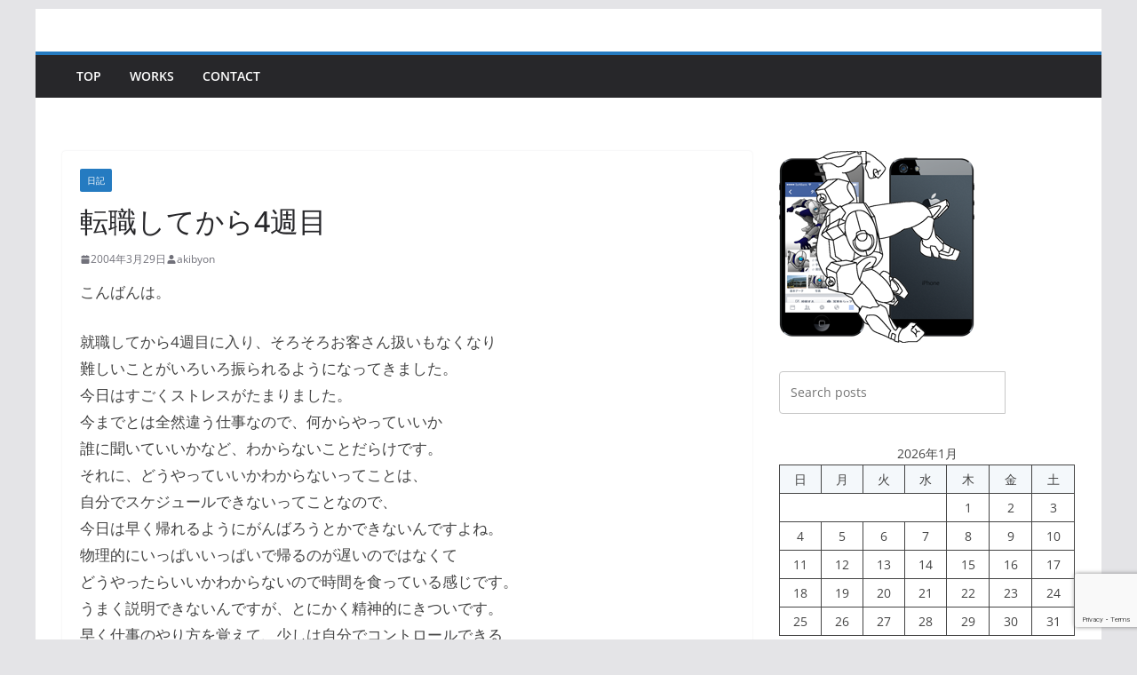

--- FILE ---
content_type: text/html; charset=UTF-8
request_url: https://www.quickcaman.com/archives/1720
body_size: 83044
content:
		<!doctype html>
		<html lang="ja">
		
<head><style>img.lazy{min-height:1px}</style><link href="https://www.quickcaman.com/wp-content/plugins/w3-total-cache/pub/js/lazyload.min.js" as="script">

			<meta charset="UTF-8"/>
		<meta name="viewport" content="width=device-width, initial-scale=1">
		<link rel="profile" href="http://gmpg.org/xfn/11"/>
		
	<title>転職してから4週目 &#8211; New QuickcaMan</title>
<meta name='robots' content='max-image-preview:large' />
	<style>img:is([sizes="auto" i], [sizes^="auto," i]) { contain-intrinsic-size: 3000px 1500px }</style>
	<link rel="alternate" type="application/rss+xml" title="New QuickcaMan &raquo; フィード" href="https://www.quickcaman.com/feed" />
<link rel="alternate" type="application/rss+xml" title="New QuickcaMan &raquo; コメントフィード" href="https://www.quickcaman.com/comments/feed" />
<link rel="alternate" type="application/rss+xml" title="New QuickcaMan &raquo; 転職してから4週目 のコメントのフィード" href="https://www.quickcaman.com/archives/1720/feed" />
<script type="text/javascript">
/* <![CDATA[ */
window._wpemojiSettings = {"baseUrl":"https:\/\/s.w.org\/images\/core\/emoji\/16.0.1\/72x72\/","ext":".png","svgUrl":"https:\/\/s.w.org\/images\/core\/emoji\/16.0.1\/svg\/","svgExt":".svg","source":{"concatemoji":"https:\/\/www.quickcaman.com\/wp-includes\/js\/wp-emoji-release.min.js?ver=6.8.3"}};
/*! This file is auto-generated */
!function(s,n){var o,i,e;function c(e){try{var t={supportTests:e,timestamp:(new Date).valueOf()};sessionStorage.setItem(o,JSON.stringify(t))}catch(e){}}function p(e,t,n){e.clearRect(0,0,e.canvas.width,e.canvas.height),e.fillText(t,0,0);var t=new Uint32Array(e.getImageData(0,0,e.canvas.width,e.canvas.height).data),a=(e.clearRect(0,0,e.canvas.width,e.canvas.height),e.fillText(n,0,0),new Uint32Array(e.getImageData(0,0,e.canvas.width,e.canvas.height).data));return t.every(function(e,t){return e===a[t]})}function u(e,t){e.clearRect(0,0,e.canvas.width,e.canvas.height),e.fillText(t,0,0);for(var n=e.getImageData(16,16,1,1),a=0;a<n.data.length;a++)if(0!==n.data[a])return!1;return!0}function f(e,t,n,a){switch(t){case"flag":return n(e,"\ud83c\udff3\ufe0f\u200d\u26a7\ufe0f","\ud83c\udff3\ufe0f\u200b\u26a7\ufe0f")?!1:!n(e,"\ud83c\udde8\ud83c\uddf6","\ud83c\udde8\u200b\ud83c\uddf6")&&!n(e,"\ud83c\udff4\udb40\udc67\udb40\udc62\udb40\udc65\udb40\udc6e\udb40\udc67\udb40\udc7f","\ud83c\udff4\u200b\udb40\udc67\u200b\udb40\udc62\u200b\udb40\udc65\u200b\udb40\udc6e\u200b\udb40\udc67\u200b\udb40\udc7f");case"emoji":return!a(e,"\ud83e\udedf")}return!1}function g(e,t,n,a){var r="undefined"!=typeof WorkerGlobalScope&&self instanceof WorkerGlobalScope?new OffscreenCanvas(300,150):s.createElement("canvas"),o=r.getContext("2d",{willReadFrequently:!0}),i=(o.textBaseline="top",o.font="600 32px Arial",{});return e.forEach(function(e){i[e]=t(o,e,n,a)}),i}function t(e){var t=s.createElement("script");t.src=e,t.defer=!0,s.head.appendChild(t)}"undefined"!=typeof Promise&&(o="wpEmojiSettingsSupports",i=["flag","emoji"],n.supports={everything:!0,everythingExceptFlag:!0},e=new Promise(function(e){s.addEventListener("DOMContentLoaded",e,{once:!0})}),new Promise(function(t){var n=function(){try{var e=JSON.parse(sessionStorage.getItem(o));if("object"==typeof e&&"number"==typeof e.timestamp&&(new Date).valueOf()<e.timestamp+604800&&"object"==typeof e.supportTests)return e.supportTests}catch(e){}return null}();if(!n){if("undefined"!=typeof Worker&&"undefined"!=typeof OffscreenCanvas&&"undefined"!=typeof URL&&URL.createObjectURL&&"undefined"!=typeof Blob)try{var e="postMessage("+g.toString()+"("+[JSON.stringify(i),f.toString(),p.toString(),u.toString()].join(",")+"));",a=new Blob([e],{type:"text/javascript"}),r=new Worker(URL.createObjectURL(a),{name:"wpTestEmojiSupports"});return void(r.onmessage=function(e){c(n=e.data),r.terminate(),t(n)})}catch(e){}c(n=g(i,f,p,u))}t(n)}).then(function(e){for(var t in e)n.supports[t]=e[t],n.supports.everything=n.supports.everything&&n.supports[t],"flag"!==t&&(n.supports.everythingExceptFlag=n.supports.everythingExceptFlag&&n.supports[t]);n.supports.everythingExceptFlag=n.supports.everythingExceptFlag&&!n.supports.flag,n.DOMReady=!1,n.readyCallback=function(){n.DOMReady=!0}}).then(function(){return e}).then(function(){var e;n.supports.everything||(n.readyCallback(),(e=n.source||{}).concatemoji?t(e.concatemoji):e.wpemoji&&e.twemoji&&(t(e.twemoji),t(e.wpemoji)))}))}((window,document),window._wpemojiSettings);
/* ]]> */
</script>
<style id='wp-emoji-styles-inline-css' type='text/css'>

	img.wp-smiley, img.emoji {
		display: inline !important;
		border: none !important;
		box-shadow: none !important;
		height: 1em !important;
		width: 1em !important;
		margin: 0 0.07em !important;
		vertical-align: -0.1em !important;
		background: none !important;
		padding: 0 !important;
	}
</style>
<link rel='stylesheet' id='wp-block-library-css' href='https://www.quickcaman.com/wp-includes/css/dist/block-library/style.min.css?ver=6.8.3' type='text/css' media='all' />
<style id='wp-block-library-theme-inline-css' type='text/css'>
.wp-block-audio :where(figcaption){color:#555;font-size:13px;text-align:center}.is-dark-theme .wp-block-audio :where(figcaption){color:#ffffffa6}.wp-block-audio{margin:0 0 1em}.wp-block-code{border:1px solid #ccc;border-radius:4px;font-family:Menlo,Consolas,monaco,monospace;padding:.8em 1em}.wp-block-embed :where(figcaption){color:#555;font-size:13px;text-align:center}.is-dark-theme .wp-block-embed :where(figcaption){color:#ffffffa6}.wp-block-embed{margin:0 0 1em}.blocks-gallery-caption{color:#555;font-size:13px;text-align:center}.is-dark-theme .blocks-gallery-caption{color:#ffffffa6}:root :where(.wp-block-image figcaption){color:#555;font-size:13px;text-align:center}.is-dark-theme :root :where(.wp-block-image figcaption){color:#ffffffa6}.wp-block-image{margin:0 0 1em}.wp-block-pullquote{border-bottom:4px solid;border-top:4px solid;color:currentColor;margin-bottom:1.75em}.wp-block-pullquote cite,.wp-block-pullquote footer,.wp-block-pullquote__citation{color:currentColor;font-size:.8125em;font-style:normal;text-transform:uppercase}.wp-block-quote{border-left:.25em solid;margin:0 0 1.75em;padding-left:1em}.wp-block-quote cite,.wp-block-quote footer{color:currentColor;font-size:.8125em;font-style:normal;position:relative}.wp-block-quote:where(.has-text-align-right){border-left:none;border-right:.25em solid;padding-left:0;padding-right:1em}.wp-block-quote:where(.has-text-align-center){border:none;padding-left:0}.wp-block-quote.is-large,.wp-block-quote.is-style-large,.wp-block-quote:where(.is-style-plain){border:none}.wp-block-search .wp-block-search__label{font-weight:700}.wp-block-search__button{border:1px solid #ccc;padding:.375em .625em}:where(.wp-block-group.has-background){padding:1.25em 2.375em}.wp-block-separator.has-css-opacity{opacity:.4}.wp-block-separator{border:none;border-bottom:2px solid;margin-left:auto;margin-right:auto}.wp-block-separator.has-alpha-channel-opacity{opacity:1}.wp-block-separator:not(.is-style-wide):not(.is-style-dots){width:100px}.wp-block-separator.has-background:not(.is-style-dots){border-bottom:none;height:1px}.wp-block-separator.has-background:not(.is-style-wide):not(.is-style-dots){height:2px}.wp-block-table{margin:0 0 1em}.wp-block-table td,.wp-block-table th{word-break:normal}.wp-block-table :where(figcaption){color:#555;font-size:13px;text-align:center}.is-dark-theme .wp-block-table :where(figcaption){color:#ffffffa6}.wp-block-video :where(figcaption){color:#555;font-size:13px;text-align:center}.is-dark-theme .wp-block-video :where(figcaption){color:#ffffffa6}.wp-block-video{margin:0 0 1em}:root :where(.wp-block-template-part.has-background){margin-bottom:0;margin-top:0;padding:1.25em 2.375em}
</style>
<style id='global-styles-inline-css' type='text/css'>
:root{--wp--preset--aspect-ratio--square: 1;--wp--preset--aspect-ratio--4-3: 4/3;--wp--preset--aspect-ratio--3-4: 3/4;--wp--preset--aspect-ratio--3-2: 3/2;--wp--preset--aspect-ratio--2-3: 2/3;--wp--preset--aspect-ratio--16-9: 16/9;--wp--preset--aspect-ratio--9-16: 9/16;--wp--preset--color--black: #000000;--wp--preset--color--cyan-bluish-gray: #abb8c3;--wp--preset--color--white: #ffffff;--wp--preset--color--pale-pink: #f78da7;--wp--preset--color--vivid-red: #cf2e2e;--wp--preset--color--luminous-vivid-orange: #ff6900;--wp--preset--color--luminous-vivid-amber: #fcb900;--wp--preset--color--light-green-cyan: #7bdcb5;--wp--preset--color--vivid-green-cyan: #00d084;--wp--preset--color--pale-cyan-blue: #8ed1fc;--wp--preset--color--vivid-cyan-blue: #0693e3;--wp--preset--color--vivid-purple: #9b51e0;--wp--preset--color--cm-color-1: #257BC1;--wp--preset--color--cm-color-2: #2270B0;--wp--preset--color--cm-color-3: #FFFFFF;--wp--preset--color--cm-color-4: #F9FEFD;--wp--preset--color--cm-color-5: #27272A;--wp--preset--color--cm-color-6: #16181A;--wp--preset--color--cm-color-7: #8F8F8F;--wp--preset--color--cm-color-8: #FFFFFF;--wp--preset--color--cm-color-9: #C7C7C7;--wp--preset--gradient--vivid-cyan-blue-to-vivid-purple: linear-gradient(135deg,rgba(6,147,227,1) 0%,rgb(155,81,224) 100%);--wp--preset--gradient--light-green-cyan-to-vivid-green-cyan: linear-gradient(135deg,rgb(122,220,180) 0%,rgb(0,208,130) 100%);--wp--preset--gradient--luminous-vivid-amber-to-luminous-vivid-orange: linear-gradient(135deg,rgba(252,185,0,1) 0%,rgba(255,105,0,1) 100%);--wp--preset--gradient--luminous-vivid-orange-to-vivid-red: linear-gradient(135deg,rgba(255,105,0,1) 0%,rgb(207,46,46) 100%);--wp--preset--gradient--very-light-gray-to-cyan-bluish-gray: linear-gradient(135deg,rgb(238,238,238) 0%,rgb(169,184,195) 100%);--wp--preset--gradient--cool-to-warm-spectrum: linear-gradient(135deg,rgb(74,234,220) 0%,rgb(151,120,209) 20%,rgb(207,42,186) 40%,rgb(238,44,130) 60%,rgb(251,105,98) 80%,rgb(254,248,76) 100%);--wp--preset--gradient--blush-light-purple: linear-gradient(135deg,rgb(255,206,236) 0%,rgb(152,150,240) 100%);--wp--preset--gradient--blush-bordeaux: linear-gradient(135deg,rgb(254,205,165) 0%,rgb(254,45,45) 50%,rgb(107,0,62) 100%);--wp--preset--gradient--luminous-dusk: linear-gradient(135deg,rgb(255,203,112) 0%,rgb(199,81,192) 50%,rgb(65,88,208) 100%);--wp--preset--gradient--pale-ocean: linear-gradient(135deg,rgb(255,245,203) 0%,rgb(182,227,212) 50%,rgb(51,167,181) 100%);--wp--preset--gradient--electric-grass: linear-gradient(135deg,rgb(202,248,128) 0%,rgb(113,206,126) 100%);--wp--preset--gradient--midnight: linear-gradient(135deg,rgb(2,3,129) 0%,rgb(40,116,252) 100%);--wp--preset--font-size--small: 13px;--wp--preset--font-size--medium: 16px;--wp--preset--font-size--large: 20px;--wp--preset--font-size--x-large: 24px;--wp--preset--font-size--xx-large: 30px;--wp--preset--font-size--huge: 36px;--wp--preset--font-family--dm-sans: DM Sans, sans-serif;--wp--preset--font-family--public-sans: Public Sans, sans-serif;--wp--preset--font-family--roboto: Roboto, sans-serif;--wp--preset--font-family--segoe-ui: Segoe UI, Arial, sans-serif;--wp--preset--font-family--ibm-plex-serif: IBM Plex Serif, sans-serif;--wp--preset--font-family--inter: Inter, sans-serif;--wp--preset--spacing--20: 0.44rem;--wp--preset--spacing--30: 0.67rem;--wp--preset--spacing--40: 1rem;--wp--preset--spacing--50: 1.5rem;--wp--preset--spacing--60: 2.25rem;--wp--preset--spacing--70: 3.38rem;--wp--preset--spacing--80: 5.06rem;--wp--preset--shadow--natural: 6px 6px 9px rgba(0, 0, 0, 0.2);--wp--preset--shadow--deep: 12px 12px 50px rgba(0, 0, 0, 0.4);--wp--preset--shadow--sharp: 6px 6px 0px rgba(0, 0, 0, 0.2);--wp--preset--shadow--outlined: 6px 6px 0px -3px rgba(255, 255, 255, 1), 6px 6px rgba(0, 0, 0, 1);--wp--preset--shadow--crisp: 6px 6px 0px rgba(0, 0, 0, 1);}:root { --wp--style--global--content-size: 760px;--wp--style--global--wide-size: 1160px; }:where(body) { margin: 0; }.wp-site-blocks > .alignleft { float: left; margin-right: 2em; }.wp-site-blocks > .alignright { float: right; margin-left: 2em; }.wp-site-blocks > .aligncenter { justify-content: center; margin-left: auto; margin-right: auto; }:where(.wp-site-blocks) > * { margin-block-start: 24px; margin-block-end: 0; }:where(.wp-site-blocks) > :first-child { margin-block-start: 0; }:where(.wp-site-blocks) > :last-child { margin-block-end: 0; }:root { --wp--style--block-gap: 24px; }:root :where(.is-layout-flow) > :first-child{margin-block-start: 0;}:root :where(.is-layout-flow) > :last-child{margin-block-end: 0;}:root :where(.is-layout-flow) > *{margin-block-start: 24px;margin-block-end: 0;}:root :where(.is-layout-constrained) > :first-child{margin-block-start: 0;}:root :where(.is-layout-constrained) > :last-child{margin-block-end: 0;}:root :where(.is-layout-constrained) > *{margin-block-start: 24px;margin-block-end: 0;}:root :where(.is-layout-flex){gap: 24px;}:root :where(.is-layout-grid){gap: 24px;}.is-layout-flow > .alignleft{float: left;margin-inline-start: 0;margin-inline-end: 2em;}.is-layout-flow > .alignright{float: right;margin-inline-start: 2em;margin-inline-end: 0;}.is-layout-flow > .aligncenter{margin-left: auto !important;margin-right: auto !important;}.is-layout-constrained > .alignleft{float: left;margin-inline-start: 0;margin-inline-end: 2em;}.is-layout-constrained > .alignright{float: right;margin-inline-start: 2em;margin-inline-end: 0;}.is-layout-constrained > .aligncenter{margin-left: auto !important;margin-right: auto !important;}.is-layout-constrained > :where(:not(.alignleft):not(.alignright):not(.alignfull)){max-width: var(--wp--style--global--content-size);margin-left: auto !important;margin-right: auto !important;}.is-layout-constrained > .alignwide{max-width: var(--wp--style--global--wide-size);}body .is-layout-flex{display: flex;}.is-layout-flex{flex-wrap: wrap;align-items: center;}.is-layout-flex > :is(*, div){margin: 0;}body .is-layout-grid{display: grid;}.is-layout-grid > :is(*, div){margin: 0;}body{padding-top: 0px;padding-right: 0px;padding-bottom: 0px;padding-left: 0px;}a:where(:not(.wp-element-button)){text-decoration: underline;}:root :where(.wp-element-button, .wp-block-button__link){background-color: #32373c;border-width: 0;color: #fff;font-family: inherit;font-size: inherit;line-height: inherit;padding: calc(0.667em + 2px) calc(1.333em + 2px);text-decoration: none;}.has-black-color{color: var(--wp--preset--color--black) !important;}.has-cyan-bluish-gray-color{color: var(--wp--preset--color--cyan-bluish-gray) !important;}.has-white-color{color: var(--wp--preset--color--white) !important;}.has-pale-pink-color{color: var(--wp--preset--color--pale-pink) !important;}.has-vivid-red-color{color: var(--wp--preset--color--vivid-red) !important;}.has-luminous-vivid-orange-color{color: var(--wp--preset--color--luminous-vivid-orange) !important;}.has-luminous-vivid-amber-color{color: var(--wp--preset--color--luminous-vivid-amber) !important;}.has-light-green-cyan-color{color: var(--wp--preset--color--light-green-cyan) !important;}.has-vivid-green-cyan-color{color: var(--wp--preset--color--vivid-green-cyan) !important;}.has-pale-cyan-blue-color{color: var(--wp--preset--color--pale-cyan-blue) !important;}.has-vivid-cyan-blue-color{color: var(--wp--preset--color--vivid-cyan-blue) !important;}.has-vivid-purple-color{color: var(--wp--preset--color--vivid-purple) !important;}.has-cm-color-1-color{color: var(--wp--preset--color--cm-color-1) !important;}.has-cm-color-2-color{color: var(--wp--preset--color--cm-color-2) !important;}.has-cm-color-3-color{color: var(--wp--preset--color--cm-color-3) !important;}.has-cm-color-4-color{color: var(--wp--preset--color--cm-color-4) !important;}.has-cm-color-5-color{color: var(--wp--preset--color--cm-color-5) !important;}.has-cm-color-6-color{color: var(--wp--preset--color--cm-color-6) !important;}.has-cm-color-7-color{color: var(--wp--preset--color--cm-color-7) !important;}.has-cm-color-8-color{color: var(--wp--preset--color--cm-color-8) !important;}.has-cm-color-9-color{color: var(--wp--preset--color--cm-color-9) !important;}.has-black-background-color{background-color: var(--wp--preset--color--black) !important;}.has-cyan-bluish-gray-background-color{background-color: var(--wp--preset--color--cyan-bluish-gray) !important;}.has-white-background-color{background-color: var(--wp--preset--color--white) !important;}.has-pale-pink-background-color{background-color: var(--wp--preset--color--pale-pink) !important;}.has-vivid-red-background-color{background-color: var(--wp--preset--color--vivid-red) !important;}.has-luminous-vivid-orange-background-color{background-color: var(--wp--preset--color--luminous-vivid-orange) !important;}.has-luminous-vivid-amber-background-color{background-color: var(--wp--preset--color--luminous-vivid-amber) !important;}.has-light-green-cyan-background-color{background-color: var(--wp--preset--color--light-green-cyan) !important;}.has-vivid-green-cyan-background-color{background-color: var(--wp--preset--color--vivid-green-cyan) !important;}.has-pale-cyan-blue-background-color{background-color: var(--wp--preset--color--pale-cyan-blue) !important;}.has-vivid-cyan-blue-background-color{background-color: var(--wp--preset--color--vivid-cyan-blue) !important;}.has-vivid-purple-background-color{background-color: var(--wp--preset--color--vivid-purple) !important;}.has-cm-color-1-background-color{background-color: var(--wp--preset--color--cm-color-1) !important;}.has-cm-color-2-background-color{background-color: var(--wp--preset--color--cm-color-2) !important;}.has-cm-color-3-background-color{background-color: var(--wp--preset--color--cm-color-3) !important;}.has-cm-color-4-background-color{background-color: var(--wp--preset--color--cm-color-4) !important;}.has-cm-color-5-background-color{background-color: var(--wp--preset--color--cm-color-5) !important;}.has-cm-color-6-background-color{background-color: var(--wp--preset--color--cm-color-6) !important;}.has-cm-color-7-background-color{background-color: var(--wp--preset--color--cm-color-7) !important;}.has-cm-color-8-background-color{background-color: var(--wp--preset--color--cm-color-8) !important;}.has-cm-color-9-background-color{background-color: var(--wp--preset--color--cm-color-9) !important;}.has-black-border-color{border-color: var(--wp--preset--color--black) !important;}.has-cyan-bluish-gray-border-color{border-color: var(--wp--preset--color--cyan-bluish-gray) !important;}.has-white-border-color{border-color: var(--wp--preset--color--white) !important;}.has-pale-pink-border-color{border-color: var(--wp--preset--color--pale-pink) !important;}.has-vivid-red-border-color{border-color: var(--wp--preset--color--vivid-red) !important;}.has-luminous-vivid-orange-border-color{border-color: var(--wp--preset--color--luminous-vivid-orange) !important;}.has-luminous-vivid-amber-border-color{border-color: var(--wp--preset--color--luminous-vivid-amber) !important;}.has-light-green-cyan-border-color{border-color: var(--wp--preset--color--light-green-cyan) !important;}.has-vivid-green-cyan-border-color{border-color: var(--wp--preset--color--vivid-green-cyan) !important;}.has-pale-cyan-blue-border-color{border-color: var(--wp--preset--color--pale-cyan-blue) !important;}.has-vivid-cyan-blue-border-color{border-color: var(--wp--preset--color--vivid-cyan-blue) !important;}.has-vivid-purple-border-color{border-color: var(--wp--preset--color--vivid-purple) !important;}.has-cm-color-1-border-color{border-color: var(--wp--preset--color--cm-color-1) !important;}.has-cm-color-2-border-color{border-color: var(--wp--preset--color--cm-color-2) !important;}.has-cm-color-3-border-color{border-color: var(--wp--preset--color--cm-color-3) !important;}.has-cm-color-4-border-color{border-color: var(--wp--preset--color--cm-color-4) !important;}.has-cm-color-5-border-color{border-color: var(--wp--preset--color--cm-color-5) !important;}.has-cm-color-6-border-color{border-color: var(--wp--preset--color--cm-color-6) !important;}.has-cm-color-7-border-color{border-color: var(--wp--preset--color--cm-color-7) !important;}.has-cm-color-8-border-color{border-color: var(--wp--preset--color--cm-color-8) !important;}.has-cm-color-9-border-color{border-color: var(--wp--preset--color--cm-color-9) !important;}.has-vivid-cyan-blue-to-vivid-purple-gradient-background{background: var(--wp--preset--gradient--vivid-cyan-blue-to-vivid-purple) !important;}.has-light-green-cyan-to-vivid-green-cyan-gradient-background{background: var(--wp--preset--gradient--light-green-cyan-to-vivid-green-cyan) !important;}.has-luminous-vivid-amber-to-luminous-vivid-orange-gradient-background{background: var(--wp--preset--gradient--luminous-vivid-amber-to-luminous-vivid-orange) !important;}.has-luminous-vivid-orange-to-vivid-red-gradient-background{background: var(--wp--preset--gradient--luminous-vivid-orange-to-vivid-red) !important;}.has-very-light-gray-to-cyan-bluish-gray-gradient-background{background: var(--wp--preset--gradient--very-light-gray-to-cyan-bluish-gray) !important;}.has-cool-to-warm-spectrum-gradient-background{background: var(--wp--preset--gradient--cool-to-warm-spectrum) !important;}.has-blush-light-purple-gradient-background{background: var(--wp--preset--gradient--blush-light-purple) !important;}.has-blush-bordeaux-gradient-background{background: var(--wp--preset--gradient--blush-bordeaux) !important;}.has-luminous-dusk-gradient-background{background: var(--wp--preset--gradient--luminous-dusk) !important;}.has-pale-ocean-gradient-background{background: var(--wp--preset--gradient--pale-ocean) !important;}.has-electric-grass-gradient-background{background: var(--wp--preset--gradient--electric-grass) !important;}.has-midnight-gradient-background{background: var(--wp--preset--gradient--midnight) !important;}.has-small-font-size{font-size: var(--wp--preset--font-size--small) !important;}.has-medium-font-size{font-size: var(--wp--preset--font-size--medium) !important;}.has-large-font-size{font-size: var(--wp--preset--font-size--large) !important;}.has-x-large-font-size{font-size: var(--wp--preset--font-size--x-large) !important;}.has-xx-large-font-size{font-size: var(--wp--preset--font-size--xx-large) !important;}.has-huge-font-size{font-size: var(--wp--preset--font-size--huge) !important;}.has-dm-sans-font-family{font-family: var(--wp--preset--font-family--dm-sans) !important;}.has-public-sans-font-family{font-family: var(--wp--preset--font-family--public-sans) !important;}.has-roboto-font-family{font-family: var(--wp--preset--font-family--roboto) !important;}.has-segoe-ui-font-family{font-family: var(--wp--preset--font-family--segoe-ui) !important;}.has-ibm-plex-serif-font-family{font-family: var(--wp--preset--font-family--ibm-plex-serif) !important;}.has-inter-font-family{font-family: var(--wp--preset--font-family--inter) !important;}
:root :where(.wp-block-pullquote){font-size: 1.5em;line-height: 1.6;}
</style>
<link rel='stylesheet' id='contact-form-7-css' href='https://www.quickcaman.com/wp-content/plugins/contact-form-7/includes/css/styles.css?ver=6.1.4' type='text/css' media='all' />
<link rel='stylesheet' id='colormag_style-css' href='https://www.quickcaman.com/wp-content/themes/colormag/style.css?ver=1768879819' type='text/css' media='all' />
<style id='colormag_style-inline-css' type='text/css'>
body{color:#444444;}.cm-posts .post{box-shadow:0px 0px 2px 0px #E4E4E7;}@media screen and (min-width: 992px) {.cm-primary{width:70%;}}.colormag-button,
			input[type="reset"],
			input[type="button"],
			input[type="submit"],
			button,
			.cm-entry-button span,
			.wp-block-button .wp-block-button__link{color:#ffffff;}.cm-content{background-color:#ffffff;background-size:contain;}.cm-header .cm-menu-toggle svg,
			.cm-header .cm-menu-toggle svg{fill:#fff;}.cm-footer-bar-area .cm-footer-bar__2 a{color:#207daf;}body{color:#444444;}.cm-posts .post{box-shadow:0px 0px 2px 0px #E4E4E7;}@media screen and (min-width: 992px) {.cm-primary{width:70%;}}.colormag-button,
			input[type="reset"],
			input[type="button"],
			input[type="submit"],
			button,
			.cm-entry-button span,
			.wp-block-button .wp-block-button__link{color:#ffffff;}.cm-content{background-color:#ffffff;background-size:contain;}.cm-header .cm-menu-toggle svg,
			.cm-header .cm-menu-toggle svg{fill:#fff;}.cm-footer-bar-area .cm-footer-bar__2 a{color:#207daf;}.cm-header-builder .cm-header-buttons .cm-header-button .cm-button{background-color:#207daf;}.cm-header-builder .cm-header-top-row{background-color:#f4f4f5;}.cm-header-builder .cm-primary-nav .sub-menu, .cm-header-builder .cm-primary-nav .children{background-color:#232323;background-size:contain;}.cm-header-builder nav.cm-secondary-nav ul.sub-menu, .cm-header-builder .cm-secondary-nav .children{background-color:#232323;background-size:contain;}.cm-footer-builder .cm-footer-bottom-row{border-color:#3F3F46;}:root{--top-grid-columns: 4;
			--main-grid-columns: 4;
			--bottom-grid-columns: 2;
			}.cm-footer-builder .cm-footer-bottom-row .cm-footer-col{flex-direction: column;}.cm-footer-builder .cm-footer-main-row .cm-footer-col{flex-direction: column;}.cm-footer-builder .cm-footer-top-row .cm-footer-col{flex-direction: column;} :root{--cm-color-1: #257BC1;--cm-color-2: #2270B0;--cm-color-3: #FFFFFF;--cm-color-4: #F9FEFD;--cm-color-5: #27272A;--cm-color-6: #16181A;--cm-color-7: #8F8F8F;--cm-color-8: #FFFFFF;--cm-color-9: #C7C7C7;}:root {--wp--preset--color--cm-color-1:#257BC1;--wp--preset--color--cm-color-2:#2270B0;--wp--preset--color--cm-color-3:#FFFFFF;--wp--preset--color--cm-color-4:#F9FEFD;--wp--preset--color--cm-color-5:#27272A;--wp--preset--color--cm-color-6:#16181A;--wp--preset--color--cm-color-7:#8F8F8F;--wp--preset--color--cm-color-8:#FFFFFF;--wp--preset--color--cm-color-9:#C7C7C7;}:root {--e-global-color-cmcolor1: #257BC1;--e-global-color-cmcolor2: #2270B0;--e-global-color-cmcolor3: #FFFFFF;--e-global-color-cmcolor4: #F9FEFD;--e-global-color-cmcolor5: #27272A;--e-global-color-cmcolor6: #16181A;--e-global-color-cmcolor7: #8F8F8F;--e-global-color-cmcolor8: #FFFFFF;--e-global-color-cmcolor9: #C7C7C7;}
</style>
<link rel='stylesheet' id='font-awesome-all-css' href='https://www.quickcaman.com/wp-content/themes/colormag/inc/customizer/customind/assets/fontawesome/v6/css/all.min.css?ver=6.2.4' type='text/css' media='all' />
<link rel='stylesheet' id='font-awesome-4-css' href='https://www.quickcaman.com/wp-content/themes/colormag/assets/library/font-awesome/css/v4-shims.min.css?ver=4.7.0' type='text/css' media='all' />
<link rel='stylesheet' id='colormag-font-awesome-6-css' href='https://www.quickcaman.com/wp-content/themes/colormag/inc/customizer/customind/assets/fontawesome/v6/css/all.min.css?ver=6.2.4' type='text/css' media='all' />
<script type="text/javascript" src="https://www.quickcaman.com/wp-includes/js/jquery/jquery.min.js?ver=3.7.1" id="jquery-core-js"></script>
<script type="text/javascript" src="https://www.quickcaman.com/wp-includes/js/jquery/jquery-migrate.min.js?ver=3.4.1" id="jquery-migrate-js"></script>
<!--[if lte IE 8]>
<script type="text/javascript" src="https://www.quickcaman.com/wp-content/themes/colormag/assets/js/html5shiv.min.js?ver=4.1.1" id="html5-js"></script>
<![endif]-->
<link rel="https://api.w.org/" href="https://www.quickcaman.com/wp-json/" /><link rel="alternate" title="JSON" type="application/json" href="https://www.quickcaman.com/wp-json/wp/v2/posts/1720" /><link rel="EditURI" type="application/rsd+xml" title="RSD" href="https://www.quickcaman.com/xmlrpc.php?rsd" />
<meta name="generator" content="WordPress 6.8.3" />
<link rel="canonical" href="https://www.quickcaman.com/archives/1720" />
<link rel='shortlink' href='https://www.quickcaman.com/?p=1720' />
<link rel="alternate" title="oEmbed (JSON)" type="application/json+oembed" href="https://www.quickcaman.com/wp-json/oembed/1.0/embed?url=https%3A%2F%2Fwww.quickcaman.com%2Farchives%2F1720" />
<link rel="alternate" title="oEmbed (XML)" type="text/xml+oembed" href="https://www.quickcaman.com/wp-json/oembed/1.0/embed?url=https%3A%2F%2Fwww.quickcaman.com%2Farchives%2F1720&#038;format=xml" />
<link rel="pingback" href="https://www.quickcaman.com/xmlrpc.php"><style type="text/css">.recentcomments a{display:inline !important;padding:0 !important;margin:0 !important;}</style><style class='wp-fonts-local' type='text/css'>
@font-face{font-family:"DM Sans";font-style:normal;font-weight:100 900;font-display:fallback;src:url('https://fonts.gstatic.com/s/dmsans/v15/rP2Hp2ywxg089UriCZOIHTWEBlw.woff2') format('woff2');}
@font-face{font-family:"Public Sans";font-style:normal;font-weight:100 900;font-display:fallback;src:url('https://fonts.gstatic.com/s/publicsans/v15/ijwOs5juQtsyLLR5jN4cxBEoRDf44uE.woff2') format('woff2');}
@font-face{font-family:Roboto;font-style:normal;font-weight:100 900;font-display:fallback;src:url('https://fonts.gstatic.com/s/roboto/v30/KFOjCnqEu92Fr1Mu51TjASc6CsE.woff2') format('woff2');}
@font-face{font-family:"IBM Plex Serif";font-style:normal;font-weight:400;font-display:fallback;src:url('https://www.quickcaman.com/wp-content/themes/colormag/assets/fonts/IBMPlexSerif-Regular.woff2') format('woff2');}
@font-face{font-family:"IBM Plex Serif";font-style:normal;font-weight:700;font-display:fallback;src:url('https://www.quickcaman.com/wp-content/themes/colormag/assets/fonts/IBMPlexSerif-Bold.woff2') format('woff2');}
@font-face{font-family:"IBM Plex Serif";font-style:normal;font-weight:600;font-display:fallback;src:url('https://www.quickcaman.com/wp-content/themes/colormag/assets/fonts/IBMPlexSerif-SemiBold.woff2') format('woff2');}
@font-face{font-family:Inter;font-style:normal;font-weight:400;font-display:fallback;src:url('https://www.quickcaman.com/wp-content/themes/colormag/assets/fonts/Inter-Regular.woff2') format('woff2');}
</style>
<link rel="icon" href="https://www.quickcaman.com/wp-content/uploads/2017/04/cropped-qm_ring-1-32x32.png" sizes="32x32" />
<link rel="icon" href="https://www.quickcaman.com/wp-content/uploads/2017/04/cropped-qm_ring-1-192x192.png" sizes="192x192" />
<link rel="apple-touch-icon" href="https://www.quickcaman.com/wp-content/uploads/2017/04/cropped-qm_ring-1-180x180.png" />
<meta name="msapplication-TileImage" content="https://www.quickcaman.com/wp-content/uploads/2017/04/cropped-qm_ring-1-270x270.png" />
		<style type="text/css" id="wp-custom-css">
			/*
ここに独自の CSS を追加することができます。

詳しくは上のヘルプアイコンをクリックしてください。
*/


.youtube {
  position: relative;
  padding-bottom: 56.25%;
  height: 0;
  overflow: hidden;
  max-width: 100%;
}
.youtube iframe {
  position: absolute;
  top: 0;
  left: 0;
  width: 100%;
  height: 100%;
}

/*h2（大見出し）*/
.h-post-primary {
font-size: 160%;
padding: 10px;
border-left:5px solid #289dcc;
}
 
/*h3（中見出し）*/
.h-post-secondary {
font-size: 140%;
padding: 10px;
border-left:5px solid #289dcc;
}
 
/*h4（小見出し ※アイコンフォント部分は省略）*/
.h-post-sub {
font-size: 130%;
padding-bottom: 0.5em;
border-bottom: solid 2px #289dcc;
}

/*本文サイズ調整 */
.cm-entry-summary p {
margin-bottom: 1.5em;
font-size: 1.7rem;
}

/*キャプション */
.wp-caption-text {
	text-align: left;
	font-family: "Open Sans", sans-serif;
	font-size: 1.5rem;
}		</style>
		
</head>

<body class="wp-singular post-template-default single single-post postid-1720 single-format-standard wp-embed-responsive wp-theme-colormag cm-header-layout-1 adv-style-1 cm-normal-container cm-right-sidebar right-sidebar boxed cm-started-content">




		<div id="page" class="hfeed site">
				<a class="skip-link screen-reader-text" href="#main">コンテンツへスキップ</a>
		

			<header id="cm-masthead" class="cm-header cm-layout-1 cm-layout-1-style-1 cm-full-width">
		
		
				<div class="cm-main-header">
		
		
	<div id="cm-header-1" class="cm-header-1">
		<div class="cm-container">
			<div class="cm-row">

				<div class="cm-header-col-1">
										<div id="cm-site-branding" class="cm-site-branding">
							</div><!-- #cm-site-branding -->
	
				</div><!-- .cm-header-col-1 -->

				<div class="cm-header-col-2">
								</div><!-- .cm-header-col-2 -->

		</div>
	</div>
</div>
		
<div id="cm-header-2" class="cm-header-2">
	<nav id="cm-primary-nav" class="cm-primary-nav">
		<div class="cm-container">
			<div class="cm-row">
				
							
					<p class="cm-menu-toggle" aria-expanded="false">
						<svg class="cm-icon cm-icon--bars" xmlns="http://www.w3.org/2000/svg" viewBox="0 0 24 24"><path d="M21 19H3a1 1 0 0 1 0-2h18a1 1 0 0 1 0 2Zm0-6H3a1 1 0 0 1 0-2h18a1 1 0 0 1 0 2Zm0-6H3a1 1 0 0 1 0-2h18a1 1 0 0 1 0 2Z"></path></svg>						<svg class="cm-icon cm-icon--x-mark" xmlns="http://www.w3.org/2000/svg" viewBox="0 0 24 24"><path d="m13.4 12 8.3-8.3c.4-.4.4-1 0-1.4s-1-.4-1.4 0L12 10.6 3.7 2.3c-.4-.4-1-.4-1.4 0s-.4 1 0 1.4l8.3 8.3-8.3 8.3c-.4.4-.4 1 0 1.4.2.2.4.3.7.3s.5-.1.7-.3l8.3-8.3 8.3 8.3c.2.2.5.3.7.3s.5-.1.7-.3c.4-.4.4-1 0-1.4L13.4 12z"></path></svg>					</p>
					<div class="cm-menu-primary-container"><ul id="menu-%e3%83%a1%e3%83%8b%e3%83%a5%e3%83%bc-1" class="menu"><li id="menu-item-311" class="menu-item menu-item-type-custom menu-item-object-custom menu-item-home menu-item-311"><a href="https://www.quickcaman.com/">Top</a></li>
<li id="menu-item-314" class="menu-item menu-item-type-taxonomy menu-item-object-category menu-item-314"><a href="https://www.quickcaman.com/archives/category/works">Works</a></li>
<li id="menu-item-312" class="menu-item menu-item-type-post_type menu-item-object-page menu-item-312"><a href="https://www.quickcaman.com/profile">Contact</a></li>
</ul></div>
			</div>
		</div>
	</nav>
</div>
			
				</div> <!-- /.cm-main-header -->
		
				</header><!-- #cm-masthead -->
		
		

	<div id="cm-content" class="cm-content">
		
		<div class="cm-container">
		
<div class="cm-row">
	
	<div id="cm-primary" class="cm-primary">
		<div class="cm-posts clearfix">

			
<article sdfdfds id="post-1720" class="post-1720 post type-post status-publish format-standard hentry category-diary">
	
	
	<div class="cm-post-content">
		<div class="cm-entry-header-meta"><div class="cm-post-categories"><a href="https://www.quickcaman.com/archives/category/diary" rel="category tag">日記</a></div></div>	<header class="cm-entry-header">
				<h1 class="cm-entry-title">
			転職してから4週目		</h1>
			</header>
<div class="cm-below-entry-meta cm-separator-default "><span class="cm-post-date"><a href="https://www.quickcaman.com/archives/1720" title="1:40 PM" rel="bookmark"><svg class="cm-icon cm-icon--calendar-fill" xmlns="http://www.w3.org/2000/svg" viewBox="0 0 24 24"><path d="M21.1 6.6v1.6c0 .6-.4 1-1 1H3.9c-.6 0-1-.4-1-1V6.6c0-1.5 1.3-2.8 2.8-2.8h1.7V3c0-.6.4-1 1-1s1 .4 1 1v.8h5.2V3c0-.6.4-1 1-1s1 .4 1 1v.8h1.7c1.5 0 2.8 1.3 2.8 2.8zm-1 4.6H3.9c-.6 0-1 .4-1 1v7c0 1.5 1.3 2.8 2.8 2.8h12.6c1.5 0 2.8-1.3 2.8-2.8v-7c0-.6-.4-1-1-1z"></path></svg> <time class="entry-date published updated" datetime="2004-03-29T13:40:45+09:00">2004年3月29日</time></a></span>
		<span class="cm-author cm-vcard">
			<svg class="cm-icon cm-icon--user" xmlns="http://www.w3.org/2000/svg" viewBox="0 0 24 24"><path d="M7 7c0-2.8 2.2-5 5-5s5 2.2 5 5-2.2 5-5 5-5-2.2-5-5zm9 7H8c-2.8 0-5 2.2-5 5v2c0 .6.4 1 1 1h16c.6 0 1-.4 1-1v-2c0-2.8-2.2-5-5-5z"></path></svg>			<a class="url fn n"
			href="https://www.quickcaman.com/archives/author/akibyon"
			title="akibyon"
			>
				akibyon			</a>
		</span>

		</div>
<div class="cm-entry-summary">
	<p>こんばんは。</p>
<p>就職してから4週目に入り、そろそろお客さん扱いもなくなり<br />
難しいことがいろいろ振られるようになってきました。<br />
今日はすごくストレスがたまりました。<br />
今までとは全然違う仕事なので、何からやっていいか<br />
誰に聞いていいかなど、わからないことだらけです。<br />
それに、どうやっていいかわからないってことは、<br />
自分でスケジュールできないってことなので、<br />
今日は早く帰れるようにがんばろうとかできないんですよね。<br />
物理的にいっぱいいっぱいで帰るのが遅いのではなくて<br />
どうやったらいいかわからないので時間を食っている感じです。<br />
うまく説明できないんですが、とにかく精神的にきついです。<br />
早く仕事のやり方を覚えて、少しは自分でコントロールできる<br />
ようになりたいです。</p>
<p>私もこのメールを書きながら<br />
だんだん気持ちが落ち着いて来ているのを感じます。<br />
自分を追いつめるような考え方はやめよう。<br />
できる範囲でがんばろう。気楽に気楽に。<br />
と思いました。会社にいるときは、これとはつい反対の<br />
精神状態になってしまっているんです。</p>
<p>守りたい家庭があるのは強みでもありますが、弱みとも感じられる<br />
ときがありますね。私は奥さんと子供が一緒に写った写真を会社に<br />
持っていっていて、今日などはそれを見て奮起しようとしていたのですが<br />
なんだか目頭が熱くなってまいりました。<br />
家族に会えないことに、まだ慣れません。<br />
土日に出の仕事に巻き込まれることになり、今日はさらに憂うつでした。</p>
<blockquote><p>トコロで講談社アフタヌーン関係の漫画家が沢山参加してる『大合作』の話ってしま<br />
したっけ？持ってました？玉吉も描いてて『あぁ！女神さま』のキャラとか描いてる<br />
漫画。</p></blockquote>
<p>話はしていないと思いますけど、私も持っていますよ。<br />
もちろん玉さん目当てで、アマゾンで買いました。<br />
なげやりも復活して欲しいですよね。今の玉さんには無理だと<br />
思いますけど。</p>
<p>でわでわ、そろそろ寝ます。</p>
</div>
	
	</div>

	
	</article>
		</div><!-- .cm-posts -->
		
		<ul class="default-wp-page">
			<li class="previous"><a href="https://www.quickcaman.com/archives/1724" rel="prev"><span class="meta-nav"><svg class="cm-icon cm-icon--arrow-left-long" xmlns="http://www.w3.org/2000/svg" viewBox="0 0 24 24"><path d="M2 12.38a1 1 0 0 1 0-.76.91.91 0 0 1 .22-.33L6.52 7a1 1 0 0 1 1.42 0 1 1 0 0 1 0 1.41L5.36 11H21a1 1 0 0 1 0 2H5.36l2.58 2.58a1 1 0 0 1 0 1.41 1 1 0 0 1-.71.3 1 1 0 0 1-.71-.3l-4.28-4.28a.91.91 0 0 1-.24-.33Z"></path></svg></span> 花見日和</a></li>
			<li class="next"><a href="https://www.quickcaman.com/archives/1718" rel="next">タクシーで帰ってしまいました <span class="meta-nav"><svg class="cm-icon cm-icon--arrow-right-long" xmlns="http://www.w3.org/2000/svg" viewBox="0 0 24 24"><path d="M21.92 12.38a1 1 0 0 0 0-.76 1 1 0 0 0-.21-.33L17.42 7A1 1 0 0 0 16 8.42L18.59 11H2.94a1 1 0 1 0 0 2h15.65L16 15.58A1 1 0 0 0 16 17a1 1 0 0 0 1.41 0l4.29-4.28a1 1 0 0 0 .22-.34Z"></path></svg></span></a></li>
		</ul>

	
<div id="comments" class="comments-area">

	
		<div id="respond" class="comment-respond">
		<h3 id="reply-title" class="comment-reply-title">コメントを残す <small><a rel="nofollow" id="cancel-comment-reply-link" href="/archives/1720#respond" style="display:none;">コメントをキャンセル</a></small></h3><form action="https://www.quickcaman.com/wp-comments-post.php" method="post" id="commentform" class="comment-form"><p class="comment-notes"><span id="email-notes">メールアドレスが公開されることはありません。</span> <span class="required-field-message"><span class="required">※</span> が付いている欄は必須項目です</span></p><p class="comment-form-comment"><label for="comment">コメント <span class="required">※</span></label> <textarea id="comment" name="comment" cols="45" rows="8" maxlength="65525" required></textarea></p><p class="comment-form-author"><label for="author">名前 <span class="required">※</span></label> <input id="author" name="author" type="text" value="" size="30" maxlength="245" autocomplete="name" required /></p>
<p class="comment-form-email"><label for="email">メール <span class="required">※</span></label> <input id="email" name="email" type="email" value="" size="30" maxlength="100" aria-describedby="email-notes" autocomplete="email" required /></p>
<p class="comment-form-url"><label for="url">サイト</label> <input id="url" name="url" type="url" value="" size="30" maxlength="200" autocomplete="url" /></p>
<p class="form-submit"><input name="submit" type="submit" id="submit" class="submit" value="コメントを送信" /> <input type='hidden' name='comment_post_ID' value='1720' id='comment_post_ID' />
<input type='hidden' name='comment_parent' id='comment_parent' value='0' />
</p><p style="display: none;"><input type="hidden" id="akismet_comment_nonce" name="akismet_comment_nonce" value="26075cfbad" /></p><p style="display: none !important;" class="akismet-fields-container" data-prefix="ak_"><label>&#916;<textarea name="ak_hp_textarea" cols="45" rows="8" maxlength="100"></textarea></label><input type="hidden" id="ak_js_1" name="ak_js" value="149"/><script>document.getElementById( "ak_js_1" ).setAttribute( "value", ( new Date() ).getTime() );</script></p></form>	</div><!-- #respond -->
	
</div><!-- #comments -->
	</div><!-- #cm-primary -->

	
<div id="cm-secondary" class="cm-secondary">
	
	<aside id="block-5" class="widget widget_block"><p><img decoding="async" src="data:image/svg+xml,%3Csvg%20xmlns='http://www.w3.org/2000/svg'%20viewBox='0%200%20220%20216'%3E%3C/svg%3E" data-src="http://www.quickcaman.com/wp-content/uploads/2014/02/quickcaman-iphone5.png" alt="welcome to quickca world" width="220" height="216" class="alignnone size-full wp-image-345 lazy"></p></aside><aside id="block-3" class="widget widget_block widget_search"><form role="search" method="get" action="https://www.quickcaman.com/" class="wp-block-search__no-button wp-block-search"    ><label class="wp-block-search__label" for="wp-block-search__input-1" >検索</label><div class="wp-block-search__inside-wrapper "  style="width: 255px"><input class="wp-block-search__input" id="wp-block-search__input-1" placeholder="" value="" type="search" name="s" required /></div></form></aside><aside id="block-8" class="widget widget_block widget_calendar"><div class="wp-block-calendar"><table id="wp-calendar" class="wp-calendar-table">
	<caption>2026年1月</caption>
	<thead>
	<tr>
		<th scope="col" aria-label="日曜日">日</th>
		<th scope="col" aria-label="月曜日">月</th>
		<th scope="col" aria-label="火曜日">火</th>
		<th scope="col" aria-label="水曜日">水</th>
		<th scope="col" aria-label="木曜日">木</th>
		<th scope="col" aria-label="金曜日">金</th>
		<th scope="col" aria-label="土曜日">土</th>
	</tr>
	</thead>
	<tbody>
	<tr>
		<td colspan="4" class="pad">&nbsp;</td><td>1</td><td>2</td><td>3</td>
	</tr>
	<tr>
		<td>4</td><td>5</td><td>6</td><td>7</td><td>8</td><td>9</td><td>10</td>
	</tr>
	<tr>
		<td>11</td><td>12</td><td>13</td><td>14</td><td>15</td><td>16</td><td>17</td>
	</tr>
	<tr>
		<td>18</td><td>19</td><td id="today">20</td><td>21</td><td>22</td><td>23</td><td>24</td>
	</tr>
	<tr>
		<td>25</td><td>26</td><td>27</td><td>28</td><td>29</td><td>30</td><td>31</td>
	</tr>
	</tbody>
	</table><nav aria-label="前と次の月" class="wp-calendar-nav">
		<span class="wp-calendar-nav-prev"><a href="https://www.quickcaman.com/archives/date/2025/09">&laquo; 9月</a></span>
		<span class="pad">&nbsp;</span>
		<span class="wp-calendar-nav-next">&nbsp;</span>
	</nav></div></aside><aside id="text-6" class="widget widget_text">			<div class="textwidget"><p><script charset="utf-8" type="text/javascript">
amzn_assoc_ad_type = "responsive_search_widget";
amzn_assoc_tracking_id = "akibyon-22";
amzn_assoc_marketplace = "amazon";
amzn_assoc_region = "JP";
amzn_assoc_placement = "";
amzn_assoc_search_type = "search_widget";
amzn_assoc_width = "auto";
amzn_assoc_height = "auto";
amzn_assoc_default_search_category = "";
amzn_assoc_default_search_key = "";
amzn_assoc_theme = "light";
amzn_assoc_bg_color = "FFFFFF";
</script><br />
<script src="//z-fe.amazon-adsystem.com/widgets/q?ServiceVersion=20070822&#038;Operation=GetScript&#038;ID=OneJS&#038;WS=1&#038;MarketPlace=JP"></script></p>
</div>
		</aside><aside id="categories-3" class="widget widget_categories"><h3 class="cm-widget-title"><span>カテゴリー</span></h3>
			<ul>
					<li class="cat-item cat-item-98"><a href="https://www.quickcaman.com/archives/category/works">Works</a> (357)
<ul class='children'>
	<li class="cat-item cat-item-351"><a href="https://www.quickcaman.com/archives/category/works/dont-call-me-applefan">アップル系と呼ばれて</a> (31)
</li>
	<li class="cat-item cat-item-365"><a href="https://www.quickcaman.com/archives/category/works/nikkeipc">日経パソコン</a> (17)
</li>
	<li class="cat-item cat-item-493"><a href="https://www.quickcaman.com/archives/category/works/%e3%81%82%e3%81%aa%e3%81%9f%e3%81%8c%e7%9f%a5%e3%82%89%e3%81%aa%e3%81%84iphone">あなたが知らないiPhone</a> (49)
</li>
</ul>
</li>
	<li class="cat-item cat-item-868"><a href="https://www.quickcaman.com/archives/category/games">ゲーム</a> (193)
<ul class='children'>
	<li class="cat-item cat-item-791"><a href="https://www.quickcaman.com/archives/category/games/emulator">エミュレーター</a> (33)
</li>
	<li class="cat-item cat-item-869"><a href="https://www.quickcaman.com/archives/category/games/retrogames">レトロゲーム</a> (24)
</li>
	<li class="cat-item cat-item-105"><a href="https://www.quickcaman.com/archives/category/games/pokemon-diary">50歳からのポケモン日記</a> (149)
</li>
</ul>
</li>
	<li class="cat-item cat-item-102"><a href="https://www.quickcaman.com/archives/category/quickcaman">クイッカマン</a> (33)
</li>
	<li class="cat-item cat-item-15"><a href="https://www.quickcaman.com/archives/category/accessory">アクセサリー</a> (135)
</li>
	<li class="cat-item cat-item-4"><a href="https://www.quickcaman.com/archives/category/diary">日記</a> (472)
</li>
	<li class="cat-item cat-item-2"><a href="https://www.quickcaman.com/archives/category/gourmet">おいしいもの</a> (25)
</li>
	<li class="cat-item cat-item-7"><a href="https://www.quickcaman.com/archives/category/technic">テクニック</a> (135)
</li>
	<li class="cat-item cat-item-52"><a href="https://www.quickcaman.com/archives/category/mac">Mac</a> (138)
</li>
	<li class="cat-item cat-item-28"><a href="https://www.quickcaman.com/archives/category/iphone">iPhone</a> (57)
</li>
	<li class="cat-item cat-item-97"><a href="https://www.quickcaman.com/archives/category/ipad">iPad</a> (64)
</li>
	<li class="cat-item cat-item-26"><a href="https://www.quickcaman.com/archives/category/yokohama">横浜</a> (5)
</li>
	<li class="cat-item cat-item-10"><a href="https://www.quickcaman.com/archives/category/apps">アプリ</a> (51)
</li>
	<li class="cat-item cat-item-23"><a href="https://www.quickcaman.com/archives/category/podcast">ポッドキャスト</a> (14)
</li>
	<li class="cat-item cat-item-35"><a href="https://www.quickcaman.com/archives/category/twitter">Twitter</a> (1)
</li>
	<li class="cat-item cat-item-100"><a href="https://www.quickcaman.com/archives/category/android">Android</a> (7)
</li>
	<li class="cat-item cat-item-141"><a href="https://www.quickcaman.com/archives/category/cg">CG</a> (26)
</li>
	<li class="cat-item cat-item-101"><a href="https://www.quickcaman.com/archives/category/ipod">iPod</a> (10)
</li>
	<li class="cat-item cat-item-12"><a href="https://www.quickcaman.com/archives/category/%e3%81%8a%e5%be%97%e6%83%85%e5%a0%b1">お得情報</a> (4)
</li>
			</ul>

			</aside><aside id="recent-comments-3" class="widget widget_recent_comments"><h3 class="cm-widget-title"><span>最近のコメント</span></h3><ul id="recentcomments"><li class="recentcomments"><a href="https://www.quickcaman.com/archives/6734#comment-40665">なつかしくもあり、それがふるさと</a> に <span class="comment-author-link">akibyon</span> より</li><li class="recentcomments"><a href="https://www.quickcaman.com/archives/6734#comment-40664">なつかしくもあり、それがふるさと</a> に <span class="comment-author-link">N</span> より</li><li class="recentcomments"><a href="https://www.quickcaman.com/archives/6266#comment-38769">TuneMobie Apple Music ConverterはSierraで使え！</a> に <span class="comment-author-link"><a href="https://www.quickcaman.com/archives/9248" class="url" rel="ugc">帰ってきた！TuneMobie Apple Music Converter &#8211; New QuickcaMan</a></span> より</li><li class="recentcomments"><a href="https://www.quickcaman.com/archives/844#comment-38715">steelseries STRATUSで使うGBA4iOSはサイコー！</a> に <span class="comment-author-link"><a href="https://www.quickcaman.com/archives/792" class="url" rel="ugc">GBA4iOS 2.0.2インストールと起動時の不具合回避方法 &#8211; New QuickcaMan</a></span> より</li><li class="recentcomments"><a href="https://www.quickcaman.com/archives/7927#comment-38506">M1 Macでも大丈夫！Catalina以降で動くKindleGenがあった</a> に <span class="comment-author-link"><a href="https://www.quickcaman.com/archives/5593" class="url" rel="ugc">自炊してPDFにした電子書籍をトリミングしてKindle Paperwhiteで読む（2） &#8211; New QuickcaMan</a></span> より</li></ul></aside><aside id="archives-3" class="widget widget_archive"><h3 class="cm-widget-title"><span>アーカイブ</span></h3>		<label class="screen-reader-text" for="archives-dropdown-3">アーカイブ</label>
		<select id="archives-dropdown-3" name="archive-dropdown">
			
			<option value="">月を選択</option>
				<option value='https://www.quickcaman.com/archives/date/2025/09'> 2025年9月 &nbsp;(1)</option>
	<option value='https://www.quickcaman.com/archives/date/2025/08'> 2025年8月 &nbsp;(2)</option>
	<option value='https://www.quickcaman.com/archives/date/2025/06'> 2025年6月 &nbsp;(1)</option>
	<option value='https://www.quickcaman.com/archives/date/2025/05'> 2025年5月 &nbsp;(1)</option>
	<option value='https://www.quickcaman.com/archives/date/2025/04'> 2025年4月 &nbsp;(1)</option>
	<option value='https://www.quickcaman.com/archives/date/2025/01'> 2025年1月 &nbsp;(6)</option>
	<option value='https://www.quickcaman.com/archives/date/2024/06'> 2024年6月 &nbsp;(2)</option>
	<option value='https://www.quickcaman.com/archives/date/2023/12'> 2023年12月 &nbsp;(4)</option>
	<option value='https://www.quickcaman.com/archives/date/2023/11'> 2023年11月 &nbsp;(3)</option>
	<option value='https://www.quickcaman.com/archives/date/2023/10'> 2023年10月 &nbsp;(2)</option>
	<option value='https://www.quickcaman.com/archives/date/2023/04'> 2023年4月 &nbsp;(1)</option>
	<option value='https://www.quickcaman.com/archives/date/2023/03'> 2023年3月 &nbsp;(2)</option>
	<option value='https://www.quickcaman.com/archives/date/2023/02'> 2023年2月 &nbsp;(1)</option>
	<option value='https://www.quickcaman.com/archives/date/2023/01'> 2023年1月 &nbsp;(2)</option>
	<option value='https://www.quickcaman.com/archives/date/2022/12'> 2022年12月 &nbsp;(3)</option>
	<option value='https://www.quickcaman.com/archives/date/2022/11'> 2022年11月 &nbsp;(1)</option>
	<option value='https://www.quickcaman.com/archives/date/2022/08'> 2022年8月 &nbsp;(5)</option>
	<option value='https://www.quickcaman.com/archives/date/2022/07'> 2022年7月 &nbsp;(1)</option>
	<option value='https://www.quickcaman.com/archives/date/2022/02'> 2022年2月 &nbsp;(1)</option>
	<option value='https://www.quickcaman.com/archives/date/2021/07'> 2021年7月 &nbsp;(14)</option>
	<option value='https://www.quickcaman.com/archives/date/2021/06'> 2021年6月 &nbsp;(13)</option>
	<option value='https://www.quickcaman.com/archives/date/2021/05'> 2021年5月 &nbsp;(5)</option>
	<option value='https://www.quickcaman.com/archives/date/2021/04'> 2021年4月 &nbsp;(4)</option>
	<option value='https://www.quickcaman.com/archives/date/2021/03'> 2021年3月 &nbsp;(13)</option>
	<option value='https://www.quickcaman.com/archives/date/2021/02'> 2021年2月 &nbsp;(14)</option>
	<option value='https://www.quickcaman.com/archives/date/2021/01'> 2021年1月 &nbsp;(2)</option>
	<option value='https://www.quickcaman.com/archives/date/2020/12'> 2020年12月 &nbsp;(2)</option>
	<option value='https://www.quickcaman.com/archives/date/2020/11'> 2020年11月 &nbsp;(6)</option>
	<option value='https://www.quickcaman.com/archives/date/2020/10'> 2020年10月 &nbsp;(4)</option>
	<option value='https://www.quickcaman.com/archives/date/2020/09'> 2020年9月 &nbsp;(4)</option>
	<option value='https://www.quickcaman.com/archives/date/2020/08'> 2020年8月 &nbsp;(3)</option>
	<option value='https://www.quickcaman.com/archives/date/2020/07'> 2020年7月 &nbsp;(11)</option>
	<option value='https://www.quickcaman.com/archives/date/2020/06'> 2020年6月 &nbsp;(3)</option>
	<option value='https://www.quickcaman.com/archives/date/2020/05'> 2020年5月 &nbsp;(8)</option>
	<option value='https://www.quickcaman.com/archives/date/2020/04'> 2020年4月 &nbsp;(13)</option>
	<option value='https://www.quickcaman.com/archives/date/2020/03'> 2020年3月 &nbsp;(24)</option>
	<option value='https://www.quickcaman.com/archives/date/2020/02'> 2020年2月 &nbsp;(18)</option>
	<option value='https://www.quickcaman.com/archives/date/2020/01'> 2020年1月 &nbsp;(13)</option>
	<option value='https://www.quickcaman.com/archives/date/2019/12'> 2019年12月 &nbsp;(19)</option>
	<option value='https://www.quickcaman.com/archives/date/2019/11'> 2019年11月 &nbsp;(28)</option>
	<option value='https://www.quickcaman.com/archives/date/2019/10'> 2019年10月 &nbsp;(24)</option>
	<option value='https://www.quickcaman.com/archives/date/2019/09'> 2019年9月 &nbsp;(4)</option>
	<option value='https://www.quickcaman.com/archives/date/2019/06'> 2019年6月 &nbsp;(1)</option>
	<option value='https://www.quickcaman.com/archives/date/2019/03'> 2019年3月 &nbsp;(2)</option>
	<option value='https://www.quickcaman.com/archives/date/2019/02'> 2019年2月 &nbsp;(12)</option>
	<option value='https://www.quickcaman.com/archives/date/2019/01'> 2019年1月 &nbsp;(12)</option>
	<option value='https://www.quickcaman.com/archives/date/2018/12'> 2018年12月 &nbsp;(6)</option>
	<option value='https://www.quickcaman.com/archives/date/2018/11'> 2018年11月 &nbsp;(8)</option>
	<option value='https://www.quickcaman.com/archives/date/2018/10'> 2018年10月 &nbsp;(6)</option>
	<option value='https://www.quickcaman.com/archives/date/2018/09'> 2018年9月 &nbsp;(5)</option>
	<option value='https://www.quickcaman.com/archives/date/2018/08'> 2018年8月 &nbsp;(3)</option>
	<option value='https://www.quickcaman.com/archives/date/2018/07'> 2018年7月 &nbsp;(6)</option>
	<option value='https://www.quickcaman.com/archives/date/2018/06'> 2018年6月 &nbsp;(6)</option>
	<option value='https://www.quickcaman.com/archives/date/2018/05'> 2018年5月 &nbsp;(6)</option>
	<option value='https://www.quickcaman.com/archives/date/2018/04'> 2018年4月 &nbsp;(4)</option>
	<option value='https://www.quickcaman.com/archives/date/2018/03'> 2018年3月 &nbsp;(1)</option>
	<option value='https://www.quickcaman.com/archives/date/2018/02'> 2018年2月 &nbsp;(11)</option>
	<option value='https://www.quickcaman.com/archives/date/2017/12'> 2017年12月 &nbsp;(3)</option>
	<option value='https://www.quickcaman.com/archives/date/2017/11'> 2017年11月 &nbsp;(6)</option>
	<option value='https://www.quickcaman.com/archives/date/2017/10'> 2017年10月 &nbsp;(7)</option>
	<option value='https://www.quickcaman.com/archives/date/2017/09'> 2017年9月 &nbsp;(6)</option>
	<option value='https://www.quickcaman.com/archives/date/2017/08'> 2017年8月 &nbsp;(2)</option>
	<option value='https://www.quickcaman.com/archives/date/2017/07'> 2017年7月 &nbsp;(5)</option>
	<option value='https://www.quickcaman.com/archives/date/2017/06'> 2017年6月 &nbsp;(27)</option>
	<option value='https://www.quickcaman.com/archives/date/2017/05'> 2017年5月 &nbsp;(33)</option>
	<option value='https://www.quickcaman.com/archives/date/2017/04'> 2017年4月 &nbsp;(32)</option>
	<option value='https://www.quickcaman.com/archives/date/2017/03'> 2017年3月 &nbsp;(21)</option>
	<option value='https://www.quickcaman.com/archives/date/2017/02'> 2017年2月 &nbsp;(15)</option>
	<option value='https://www.quickcaman.com/archives/date/2017/01'> 2017年1月 &nbsp;(12)</option>
	<option value='https://www.quickcaman.com/archives/date/2016/12'> 2016年12月 &nbsp;(5)</option>
	<option value='https://www.quickcaman.com/archives/date/2016/11'> 2016年11月 &nbsp;(12)</option>
	<option value='https://www.quickcaman.com/archives/date/2016/10'> 2016年10月 &nbsp;(14)</option>
	<option value='https://www.quickcaman.com/archives/date/2016/09'> 2016年9月 &nbsp;(4)</option>
	<option value='https://www.quickcaman.com/archives/date/2016/08'> 2016年8月 &nbsp;(2)</option>
	<option value='https://www.quickcaman.com/archives/date/2016/07'> 2016年7月 &nbsp;(2)</option>
	<option value='https://www.quickcaman.com/archives/date/2016/05'> 2016年5月 &nbsp;(2)</option>
	<option value='https://www.quickcaman.com/archives/date/2016/04'> 2016年4月 &nbsp;(17)</option>
	<option value='https://www.quickcaman.com/archives/date/2016/03'> 2016年3月 &nbsp;(7)</option>
	<option value='https://www.quickcaman.com/archives/date/2016/02'> 2016年2月 &nbsp;(2)</option>
	<option value='https://www.quickcaman.com/archives/date/2016/01'> 2016年1月 &nbsp;(5)</option>
	<option value='https://www.quickcaman.com/archives/date/2015/12'> 2015年12月 &nbsp;(4)</option>
	<option value='https://www.quickcaman.com/archives/date/2015/11'> 2015年11月 &nbsp;(5)</option>
	<option value='https://www.quickcaman.com/archives/date/2015/10'> 2015年10月 &nbsp;(3)</option>
	<option value='https://www.quickcaman.com/archives/date/2015/09'> 2015年9月 &nbsp;(4)</option>
	<option value='https://www.quickcaman.com/archives/date/2015/07'> 2015年7月 &nbsp;(2)</option>
	<option value='https://www.quickcaman.com/archives/date/2015/06'> 2015年6月 &nbsp;(4)</option>
	<option value='https://www.quickcaman.com/archives/date/2015/05'> 2015年5月 &nbsp;(3)</option>
	<option value='https://www.quickcaman.com/archives/date/2015/04'> 2015年4月 &nbsp;(5)</option>
	<option value='https://www.quickcaman.com/archives/date/2015/03'> 2015年3月 &nbsp;(5)</option>
	<option value='https://www.quickcaman.com/archives/date/2015/02'> 2015年2月 &nbsp;(3)</option>
	<option value='https://www.quickcaman.com/archives/date/2015/01'> 2015年1月 &nbsp;(6)</option>
	<option value='https://www.quickcaman.com/archives/date/2014/12'> 2014年12月 &nbsp;(2)</option>
	<option value='https://www.quickcaman.com/archives/date/2014/11'> 2014年11月 &nbsp;(3)</option>
	<option value='https://www.quickcaman.com/archives/date/2014/10'> 2014年10月 &nbsp;(5)</option>
	<option value='https://www.quickcaman.com/archives/date/2014/09'> 2014年9月 &nbsp;(4)</option>
	<option value='https://www.quickcaman.com/archives/date/2014/08'> 2014年8月 &nbsp;(21)</option>
	<option value='https://www.quickcaman.com/archives/date/2014/07'> 2014年7月 &nbsp;(25)</option>
	<option value='https://www.quickcaman.com/archives/date/2014/06'> 2014年6月 &nbsp;(16)</option>
	<option value='https://www.quickcaman.com/archives/date/2014/05'> 2014年5月 &nbsp;(1)</option>
	<option value='https://www.quickcaman.com/archives/date/2014/04'> 2014年4月 &nbsp;(6)</option>
	<option value='https://www.quickcaman.com/archives/date/2014/03'> 2014年3月 &nbsp;(4)</option>
	<option value='https://www.quickcaman.com/archives/date/2014/02'> 2014年2月 &nbsp;(16)</option>
	<option value='https://www.quickcaman.com/archives/date/2014/01'> 2014年1月 &nbsp;(10)</option>
	<option value='https://www.quickcaman.com/archives/date/2013/09'> 2013年9月 &nbsp;(3)</option>
	<option value='https://www.quickcaman.com/archives/date/2013/08'> 2013年8月 &nbsp;(1)</option>
	<option value='https://www.quickcaman.com/archives/date/2013/07'> 2013年7月 &nbsp;(2)</option>
	<option value='https://www.quickcaman.com/archives/date/2013/05'> 2013年5月 &nbsp;(8)</option>
	<option value='https://www.quickcaman.com/archives/date/2013/03'> 2013年3月 &nbsp;(1)</option>
	<option value='https://www.quickcaman.com/archives/date/2013/02'> 2013年2月 &nbsp;(14)</option>
	<option value='https://www.quickcaman.com/archives/date/2013/01'> 2013年1月 &nbsp;(3)</option>
	<option value='https://www.quickcaman.com/archives/date/2012/12'> 2012年12月 &nbsp;(3)</option>
	<option value='https://www.quickcaman.com/archives/date/2012/11'> 2012年11月 &nbsp;(1)</option>
	<option value='https://www.quickcaman.com/archives/date/2012/10'> 2012年10月 &nbsp;(10)</option>
	<option value='https://www.quickcaman.com/archives/date/2012/09'> 2012年9月 &nbsp;(10)</option>
	<option value='https://www.quickcaman.com/archives/date/2012/08'> 2012年8月 &nbsp;(4)</option>
	<option value='https://www.quickcaman.com/archives/date/2012/07'> 2012年7月 &nbsp;(6)</option>
	<option value='https://www.quickcaman.com/archives/date/2012/06'> 2012年6月 &nbsp;(20)</option>
	<option value='https://www.quickcaman.com/archives/date/2012/05'> 2012年5月 &nbsp;(22)</option>
	<option value='https://www.quickcaman.com/archives/date/2012/04'> 2012年4月 &nbsp;(3)</option>
	<option value='https://www.quickcaman.com/archives/date/2012/03'> 2012年3月 &nbsp;(2)</option>
	<option value='https://www.quickcaman.com/archives/date/2012/02'> 2012年2月 &nbsp;(3)</option>
	<option value='https://www.quickcaman.com/archives/date/2012/01'> 2012年1月 &nbsp;(4)</option>
	<option value='https://www.quickcaman.com/archives/date/2011/12'> 2011年12月 &nbsp;(2)</option>
	<option value='https://www.quickcaman.com/archives/date/2011/11'> 2011年11月 &nbsp;(2)</option>
	<option value='https://www.quickcaman.com/archives/date/2011/10'> 2011年10月 &nbsp;(5)</option>
	<option value='https://www.quickcaman.com/archives/date/2011/09'> 2011年9月 &nbsp;(1)</option>
	<option value='https://www.quickcaman.com/archives/date/2011/07'> 2011年7月 &nbsp;(1)</option>
	<option value='https://www.quickcaman.com/archives/date/2011/06'> 2011年6月 &nbsp;(5)</option>
	<option value='https://www.quickcaman.com/archives/date/2011/05'> 2011年5月 &nbsp;(10)</option>
	<option value='https://www.quickcaman.com/archives/date/2011/04'> 2011年4月 &nbsp;(2)</option>
	<option value='https://www.quickcaman.com/archives/date/2011/03'> 2011年3月 &nbsp;(2)</option>
	<option value='https://www.quickcaman.com/archives/date/2011/02'> 2011年2月 &nbsp;(5)</option>
	<option value='https://www.quickcaman.com/archives/date/2011/01'> 2011年1月 &nbsp;(6)</option>
	<option value='https://www.quickcaman.com/archives/date/2010/12'> 2010年12月 &nbsp;(9)</option>
	<option value='https://www.quickcaman.com/archives/date/2010/11'> 2010年11月 &nbsp;(4)</option>
	<option value='https://www.quickcaman.com/archives/date/2010/10'> 2010年10月 &nbsp;(2)</option>
	<option value='https://www.quickcaman.com/archives/date/2010/09'> 2010年9月 &nbsp;(5)</option>
	<option value='https://www.quickcaman.com/archives/date/2010/08'> 2010年8月 &nbsp;(3)</option>
	<option value='https://www.quickcaman.com/archives/date/2010/07'> 2010年7月 &nbsp;(18)</option>
	<option value='https://www.quickcaman.com/archives/date/2010/06'> 2010年6月 &nbsp;(11)</option>
	<option value='https://www.quickcaman.com/archives/date/2010/04'> 2010年4月 &nbsp;(4)</option>
	<option value='https://www.quickcaman.com/archives/date/2010/03'> 2010年3月 &nbsp;(3)</option>
	<option value='https://www.quickcaman.com/archives/date/2010/02'> 2010年2月 &nbsp;(12)</option>
	<option value='https://www.quickcaman.com/archives/date/2010/01'> 2010年1月 &nbsp;(29)</option>
	<option value='https://www.quickcaman.com/archives/date/2009/12'> 2009年12月 &nbsp;(35)</option>
	<option value='https://www.quickcaman.com/archives/date/2009/11'> 2009年11月 &nbsp;(6)</option>
	<option value='https://www.quickcaman.com/archives/date/2009/10'> 2009年10月 &nbsp;(2)</option>
	<option value='https://www.quickcaman.com/archives/date/2009/07'> 2009年7月 &nbsp;(4)</option>
	<option value='https://www.quickcaman.com/archives/date/2009/02'> 2009年2月 &nbsp;(2)</option>
	<option value='https://www.quickcaman.com/archives/date/2009/01'> 2009年1月 &nbsp;(5)</option>
	<option value='https://www.quickcaman.com/archives/date/2008/12'> 2008年12月 &nbsp;(6)</option>
	<option value='https://www.quickcaman.com/archives/date/2008/11'> 2008年11月 &nbsp;(2)</option>
	<option value='https://www.quickcaman.com/archives/date/2008/10'> 2008年10月 &nbsp;(4)</option>
	<option value='https://www.quickcaman.com/archives/date/2008/05'> 2008年5月 &nbsp;(2)</option>
	<option value='https://www.quickcaman.com/archives/date/2008/04'> 2008年4月 &nbsp;(1)</option>
	<option value='https://www.quickcaman.com/archives/date/2006/06'> 2006年6月 &nbsp;(6)</option>
	<option value='https://www.quickcaman.com/archives/date/2006/05'> 2006年5月 &nbsp;(4)</option>
	<option value='https://www.quickcaman.com/archives/date/2006/04'> 2006年4月 &nbsp;(1)</option>
	<option value='https://www.quickcaman.com/archives/date/2006/03'> 2006年3月 &nbsp;(12)</option>
	<option value='https://www.quickcaman.com/archives/date/2006/02'> 2006年2月 &nbsp;(7)</option>
	<option value='https://www.quickcaman.com/archives/date/2006/01'> 2006年1月 &nbsp;(4)</option>
	<option value='https://www.quickcaman.com/archives/date/2005/12'> 2005年12月 &nbsp;(4)</option>
	<option value='https://www.quickcaman.com/archives/date/2005/11'> 2005年11月 &nbsp;(3)</option>
	<option value='https://www.quickcaman.com/archives/date/2005/10'> 2005年10月 &nbsp;(2)</option>
	<option value='https://www.quickcaman.com/archives/date/2005/09'> 2005年9月 &nbsp;(3)</option>
	<option value='https://www.quickcaman.com/archives/date/2005/08'> 2005年8月 &nbsp;(1)</option>
	<option value='https://www.quickcaman.com/archives/date/2005/07'> 2005年7月 &nbsp;(1)</option>
	<option value='https://www.quickcaman.com/archives/date/2005/05'> 2005年5月 &nbsp;(3)</option>
	<option value='https://www.quickcaman.com/archives/date/2005/04'> 2005年4月 &nbsp;(1)</option>
	<option value='https://www.quickcaman.com/archives/date/2005/03'> 2005年3月 &nbsp;(1)</option>
	<option value='https://www.quickcaman.com/archives/date/2005/02'> 2005年2月 &nbsp;(6)</option>
	<option value='https://www.quickcaman.com/archives/date/2005/01'> 2005年1月 &nbsp;(7)</option>
	<option value='https://www.quickcaman.com/archives/date/2004/12'> 2004年12月 &nbsp;(14)</option>
	<option value='https://www.quickcaman.com/archives/date/2004/11'> 2004年11月 &nbsp;(11)</option>
	<option value='https://www.quickcaman.com/archives/date/2004/10'> 2004年10月 &nbsp;(10)</option>
	<option value='https://www.quickcaman.com/archives/date/2004/09'> 2004年9月 &nbsp;(8)</option>
	<option value='https://www.quickcaman.com/archives/date/2004/08'> 2004年8月 &nbsp;(3)</option>
	<option value='https://www.quickcaman.com/archives/date/2004/07'> 2004年7月 &nbsp;(3)</option>
	<option value='https://www.quickcaman.com/archives/date/2004/06'> 2004年6月 &nbsp;(3)</option>
	<option value='https://www.quickcaman.com/archives/date/2004/05'> 2004年5月 &nbsp;(10)</option>
	<option value='https://www.quickcaman.com/archives/date/2004/04'> 2004年4月 &nbsp;(9)</option>
	<option value='https://www.quickcaman.com/archives/date/2004/03'> 2004年3月 &nbsp;(24)</option>
	<option value='https://www.quickcaman.com/archives/date/2004/02'> 2004年2月 &nbsp;(16)</option>
	<option value='https://www.quickcaman.com/archives/date/2004/01'> 2004年1月 &nbsp;(12)</option>
	<option value='https://www.quickcaman.com/archives/date/2003/11'> 2003年11月 &nbsp;(1)</option>
	<option value='https://www.quickcaman.com/archives/date/2003/10'> 2003年10月 &nbsp;(1)</option>
	<option value='https://www.quickcaman.com/archives/date/2003/07'> 2003年7月 &nbsp;(3)</option>
	<option value='https://www.quickcaman.com/archives/date/2003/06'> 2003年6月 &nbsp;(1)</option>
	<option value='https://www.quickcaman.com/archives/date/2003/05'> 2003年5月 &nbsp;(1)</option>
	<option value='https://www.quickcaman.com/archives/date/2003/03'> 2003年3月 &nbsp;(2)</option>
	<option value='https://www.quickcaman.com/archives/date/2003/01'> 2003年1月 &nbsp;(1)</option>
	<option value='https://www.quickcaman.com/archives/date/2002/11'> 2002年11月 &nbsp;(2)</option>
	<option value='https://www.quickcaman.com/archives/date/2002/07'> 2002年7月 &nbsp;(1)</option>
	<option value='https://www.quickcaman.com/archives/date/2002/06'> 2002年6月 &nbsp;(1)</option>
	<option value='https://www.quickcaman.com/archives/date/2002/05'> 2002年5月 &nbsp;(1)</option>
	<option value='https://www.quickcaman.com/archives/date/2002/02'> 2002年2月 &nbsp;(1)</option>
	<option value='https://www.quickcaman.com/archives/date/2002/01'> 2002年1月 &nbsp;(2)</option>
	<option value='https://www.quickcaman.com/archives/date/2001/12'> 2001年12月 &nbsp;(1)</option>
	<option value='https://www.quickcaman.com/archives/date/2001/11'> 2001年11月 &nbsp;(1)</option>
	<option value='https://www.quickcaman.com/archives/date/2001/10'> 2001年10月 &nbsp;(2)</option>
	<option value='https://www.quickcaman.com/archives/date/2001/09'> 2001年9月 &nbsp;(1)</option>
	<option value='https://www.quickcaman.com/archives/date/2001/08'> 2001年8月 &nbsp;(1)</option>
	<option value='https://www.quickcaman.com/archives/date/2001/06'> 2001年6月 &nbsp;(1)</option>
	<option value='https://www.quickcaman.com/archives/date/2001/05'> 2001年5月 &nbsp;(1)</option>
	<option value='https://www.quickcaman.com/archives/date/2000/08'> 2000年8月 &nbsp;(1)</option>
	<option value='https://www.quickcaman.com/archives/date/2000/07'> 2000年7月 &nbsp;(1)</option>
	<option value='https://www.quickcaman.com/archives/date/2000/04'> 2000年4月 &nbsp;(3)</option>
	<option value='https://www.quickcaman.com/archives/date/2000/03'> 2000年3月 &nbsp;(4)</option>
	<option value='https://www.quickcaman.com/archives/date/2000/02'> 2000年2月 &nbsp;(1)</option>
	<option value='https://www.quickcaman.com/archives/date/2000/01'> 2000年1月 &nbsp;(2)</option>
	<option value='https://www.quickcaman.com/archives/date/1999/12'> 1999年12月 &nbsp;(2)</option>
	<option value='https://www.quickcaman.com/archives/date/1999/11'> 1999年11月 &nbsp;(2)</option>
	<option value='https://www.quickcaman.com/archives/date/1999/10'> 1999年10月 &nbsp;(6)</option>
	<option value='https://www.quickcaman.com/archives/date/1999/09'> 1999年9月 &nbsp;(3)</option>
	<option value='https://www.quickcaman.com/archives/date/1999/08'> 1999年8月 &nbsp;(3)</option>
	<option value='https://www.quickcaman.com/archives/date/1999/07'> 1999年7月 &nbsp;(4)</option>
	<option value='https://www.quickcaman.com/archives/date/1999/06'> 1999年6月 &nbsp;(2)</option>
	<option value='https://www.quickcaman.com/archives/date/1999/05'> 1999年5月 &nbsp;(1)</option>
	<option value='https://www.quickcaman.com/archives/date/1999/04'> 1999年4月 &nbsp;(1)</option>
	<option value='https://www.quickcaman.com/archives/date/1999/03'> 1999年3月 &nbsp;(1)</option>
	<option value='https://www.quickcaman.com/archives/date/1999/02'> 1999年2月 &nbsp;(2)</option>
	<option value='https://www.quickcaman.com/archives/date/1999/01'> 1999年1月 &nbsp;(2)</option>
	<option value='https://www.quickcaman.com/archives/date/1998/12'> 1998年12月 &nbsp;(1)</option>
	<option value='https://www.quickcaman.com/archives/date/1998/11'> 1998年11月 &nbsp;(1)</option>
	<option value='https://www.quickcaman.com/archives/date/1998/10'> 1998年10月 &nbsp;(2)</option>
	<option value='https://www.quickcaman.com/archives/date/1998/08'> 1998年8月 &nbsp;(2)</option>
	<option value='https://www.quickcaman.com/archives/date/1998/07'> 1998年7月 &nbsp;(2)</option>
	<option value='https://www.quickcaman.com/archives/date/1998/06'> 1998年6月 &nbsp;(1)</option>
	<option value='https://www.quickcaman.com/archives/date/1998/05'> 1998年5月 &nbsp;(1)</option>
	<option value='https://www.quickcaman.com/archives/date/1998/04'> 1998年4月 &nbsp;(3)</option>
	<option value='https://www.quickcaman.com/archives/date/1998/03'> 1998年3月 &nbsp;(2)</option>
	<option value='https://www.quickcaman.com/archives/date/1998/02'> 1998年2月 &nbsp;(4)</option>
	<option value='https://www.quickcaman.com/archives/date/1998/01'> 1998年1月 &nbsp;(7)</option>
	<option value='https://www.quickcaman.com/archives/date/1997/12'> 1997年12月 &nbsp;(3)</option>
	<option value='https://www.quickcaman.com/archives/date/1997/10'> 1997年10月 &nbsp;(6)</option>
	<option value='https://www.quickcaman.com/archives/date/1997/09'> 1997年9月 &nbsp;(3)</option>
	<option value='https://www.quickcaman.com/archives/date/1997/08'> 1997年8月 &nbsp;(3)</option>
	<option value='https://www.quickcaman.com/archives/date/1997/07'> 1997年7月 &nbsp;(8)</option>
	<option value='https://www.quickcaman.com/archives/date/1997/06'> 1997年6月 &nbsp;(8)</option>
	<option value='https://www.quickcaman.com/archives/date/1997/05'> 1997年5月 &nbsp;(5)</option>
	<option value='https://www.quickcaman.com/archives/date/1997/04'> 1997年4月 &nbsp;(2)</option>
	<option value='https://www.quickcaman.com/archives/date/1997/03'> 1997年3月 &nbsp;(5)</option>
	<option value='https://www.quickcaman.com/archives/date/1997/02'> 1997年2月 &nbsp;(14)</option>
	<option value='https://www.quickcaman.com/archives/date/1997/01'> 1997年1月 &nbsp;(9)</option>
	<option value='https://www.quickcaman.com/archives/date/1996/12'> 1996年12月 &nbsp;(5)</option>
	<option value='https://www.quickcaman.com/archives/date/1996/11'> 1996年11月 &nbsp;(2)</option>
	<option value='https://www.quickcaman.com/archives/date/1996/10'> 1996年10月 &nbsp;(3)</option>
	<option value='https://www.quickcaman.com/archives/date/1996/09'> 1996年9月 &nbsp;(2)</option>
	<option value='https://www.quickcaman.com/archives/date/1996/08'> 1996年8月 &nbsp;(1)</option>
	<option value='https://www.quickcaman.com/archives/date/1996/07'> 1996年7月 &nbsp;(3)</option>
	<option value='https://www.quickcaman.com/archives/date/1996/06'> 1996年6月 &nbsp;(1)</option>
	<option value='https://www.quickcaman.com/archives/date/1996/04'> 1996年4月 &nbsp;(3)</option>
	<option value='https://www.quickcaman.com/archives/date/1995/12'> 1995年12月 &nbsp;(1)</option>
	<option value='https://www.quickcaman.com/archives/date/1995/11'> 1995年11月 &nbsp;(1)</option>
	<option value='https://www.quickcaman.com/archives/date/1995/09'> 1995年9月 &nbsp;(1)</option>
	<option value='https://www.quickcaman.com/archives/date/1995/01'> 1995年1月 &nbsp;(2)</option>

		</select>

			<script type="text/javascript">
/* <![CDATA[ */

(function() {
	var dropdown = document.getElementById( "archives-dropdown-3" );
	function onSelectChange() {
		if ( dropdown.options[ dropdown.selectedIndex ].value !== '' ) {
			document.location.href = this.options[ this.selectedIndex ].value;
		}
	}
	dropdown.onchange = onSelectChange;
})();

/* ]]> */
</script>
</aside><aside id="meta-6" class="widget widget_meta"><h3 class="cm-widget-title"><span>メタ情報</span></h3>
		<ul>
						<li><a href="https://www.quickcaman.com/wp-login.php">ログイン</a></li>
			<li><a href="https://www.quickcaman.com/feed">投稿フィード</a></li>
			<li><a href="https://www.quickcaman.com/comments/feed">コメントフィード</a></li>

			<li><a href="https://ja.wordpress.org/">WordPress.org</a></li>
		</ul>

		</aside>
	</div>
</div>

		</div><!-- .cm-container -->
				</div><!-- #main -->
				<footer id="cm-footer" class="cm-footer ">
				<div class="cm-footer-bar cm-footer-bar-style-1">
			<div class="cm-container">
				<div class="cm-row">
				<div class="cm-footer-bar-area">
		
		<div class="cm-footer-bar__1">
			
			<nav class="cm-footer-menu">
							</nav>
		</div> <!-- /.cm-footer-bar__1 -->

				<div class="cm-footer-bar__2">
			<div class="copyright">Copyright &copy; 2026 <a href="https://www.quickcaman.com/" title="New QuickcaMan"><span>New QuickcaMan</span></a>. All rights reserved.<br>テーマ: <a href="https://themegrill.com/themes/colormag" target="_blank" title="ColorMag" rel="nofollow"><span>ColorMag</span></a> by ThemeGrill. Powered by <a href="https://wordpress.org" target="_blank" title="WordPress" rel="nofollow"><span>WordPress</span></a>.</div>		</div> <!-- /.cm-footer-bar__2 -->
				</div><!-- .cm-footer-bar-area -->
						</div><!-- .cm-container -->
			</div><!-- .cm-row -->
		</div><!-- .cm-footer-bar -->
				</footer><!-- #cm-footer -->
					<a href="#cm-masthead" id="scroll-up"><i class="fa fa-chevron-up"></i></a>
				</div><!-- #page -->
		<script type="speculationrules">
{"prefetch":[{"source":"document","where":{"and":[{"href_matches":"\/*"},{"not":{"href_matches":["\/wp-*.php","\/wp-admin\/*","\/wp-content\/uploads\/*","\/wp-content\/*","\/wp-content\/plugins\/*","\/wp-content\/themes\/colormag\/*","\/*\\?(.+)"]}},{"not":{"selector_matches":"a[rel~=\"nofollow\"]"}},{"not":{"selector_matches":".no-prefetch, .no-prefetch a"}}]},"eagerness":"conservative"}]}
</script>
<script type="text/javascript" src="https://www.quickcaman.com/wp-includes/js/dist/hooks.min.js?ver=4d63a3d491d11ffd8ac6" id="wp-hooks-js"></script>
<script type="text/javascript" src="https://www.quickcaman.com/wp-includes/js/dist/i18n.min.js?ver=5e580eb46a90c2b997e6" id="wp-i18n-js"></script>
<script type="text/javascript" id="wp-i18n-js-after">
/* <![CDATA[ */
wp.i18n.setLocaleData( { 'text direction\u0004ltr': [ 'ltr' ] } );
/* ]]> */
</script>
<script type="text/javascript" src="https://www.quickcaman.com/wp-content/plugins/contact-form-7/includes/swv/js/index.js?ver=6.1.4" id="swv-js"></script>
<script type="text/javascript" id="contact-form-7-js-translations">
/* <![CDATA[ */
( function( domain, translations ) {
	var localeData = translations.locale_data[ domain ] || translations.locale_data.messages;
	localeData[""].domain = domain;
	wp.i18n.setLocaleData( localeData, domain );
} )( "contact-form-7", {"translation-revision-date":"2025-11-30 08:12:23+0000","generator":"GlotPress\/4.0.3","domain":"messages","locale_data":{"messages":{"":{"domain":"messages","plural-forms":"nplurals=1; plural=0;","lang":"ja_JP"},"This contact form is placed in the wrong place.":["\u3053\u306e\u30b3\u30f3\u30bf\u30af\u30c8\u30d5\u30a9\u30fc\u30e0\u306f\u9593\u9055\u3063\u305f\u4f4d\u7f6e\u306b\u7f6e\u304b\u308c\u3066\u3044\u307e\u3059\u3002"],"Error:":["\u30a8\u30e9\u30fc:"]}},"comment":{"reference":"includes\/js\/index.js"}} );
/* ]]> */
</script>
<script type="text/javascript" id="contact-form-7-js-before">
/* <![CDATA[ */
var wpcf7 = {
    "api": {
        "root": "https:\/\/www.quickcaman.com\/wp-json\/",
        "namespace": "contact-form-7\/v1"
    },
    "cached": 1
};
/* ]]> */
</script>
<script type="text/javascript" src="https://www.quickcaman.com/wp-content/plugins/contact-form-7/includes/js/index.js?ver=6.1.4" id="contact-form-7-js"></script>
<script type="text/javascript" src="https://www.quickcaman.com/wp-includes/js/comment-reply.min.js?ver=6.8.3" id="comment-reply-js" async="async" data-wp-strategy="async"></script>
<script type="text/javascript" src="https://www.quickcaman.com/wp-content/themes/colormag/assets/js/colormag-custom.min.js?ver=4.1.1" id="colormag-custom-js"></script>
<script type="text/javascript" src="https://www.quickcaman.com/wp-content/themes/colormag/assets/js/jquery.bxslider.min.js?ver=4.1.1" id="colormag-bxslider-js"></script>
<script type="text/javascript" src="https://www.quickcaman.com/wp-content/themes/colormag/assets/js/navigation.min.js?ver=4.1.1" id="colormag-navigation-js"></script>
<script type="text/javascript" src="https://www.quickcaman.com/wp-content/themes/colormag/assets/js/fitvids/jquery.fitvids.min.js?ver=4.1.1" id="colormag-fitvids-js"></script>
<script type="text/javascript" src="https://www.quickcaman.com/wp-content/themes/colormag/assets/js/skip-link-focus-fix.min.js?ver=4.1.1" id="colormag-skip-link-focus-fix-js"></script>
<script type="text/javascript" id="wp_slimstat-js-extra">
/* <![CDATA[ */
var SlimStatParams = {"transport":"ajax","ajaxurl_rest":"https:\/\/www.quickcaman.com\/wp-json\/slimstat\/v1\/hit","ajaxurl_ajax":"https:\/\/www.quickcaman.com\/wp-admin\/admin-ajax.php","ajaxurl_adblock":"https:\/\/www.quickcaman.com\/request\/3362371317e561cac0f1d656f3a8739f\/","ajaxurl":"https:\/\/www.quickcaman.com\/wp-admin\/admin-ajax.php","baseurl":"\/","dnt":"noslimstat,ab-item","ci":"YTo0OntzOjEyOiJjb250ZW50X3R5cGUiO3M6NDoicG9zdCI7czo4OiJjYXRlZ29yeSI7czoxOiI0IjtzOjEwOiJjb250ZW50X2lkIjtpOjE3MjA7czo2OiJhdXRob3IiO3M6NzoiYWtpYnlvbiI7fQ--.2973c41bf9b217c6dc2d30416f73aec9","wp_rest_nonce":"4ee800d055"};
/* ]]> */
</script>
<script defer type="text/javascript" src="https://www.quickcaman.com/wp-content/plugins/wp-slimstat/wp-slimstat.min.js?ver=5.3.5" id="wp_slimstat-js"></script>
<script type="text/javascript" src="https://www.google.com/recaptcha/api.js?render=6LfZRvAZAAAAANcl0vwl775_Fuk9-yfwiebofgZb&amp;ver=3.0" id="google-recaptcha-js"></script>
<script type="text/javascript" src="https://www.quickcaman.com/wp-includes/js/dist/vendor/wp-polyfill.min.js?ver=3.15.0" id="wp-polyfill-js"></script>
<script type="text/javascript" id="wpcf7-recaptcha-js-before">
/* <![CDATA[ */
var wpcf7_recaptcha = {
    "sitekey": "6LfZRvAZAAAAANcl0vwl775_Fuk9-yfwiebofgZb",
    "actions": {
        "homepage": "homepage",
        "contactform": "contactform"
    }
};
/* ]]> */
</script>
<script type="text/javascript" src="https://www.quickcaman.com/wp-content/plugins/contact-form-7/modules/recaptcha/index.js?ver=6.1.4" id="wpcf7-recaptcha-js"></script>
<script defer type="text/javascript" src="https://www.quickcaman.com/wp-content/plugins/akismet/_inc/akismet-frontend.js?ver=1762988519" id="akismet-frontend-js"></script>

<script>window.w3tc_lazyload=1,window.lazyLoadOptions={elements_selector:".lazy",callback_loaded:function(t){var e;try{e=new CustomEvent("w3tc_lazyload_loaded",{detail:{e:t}})}catch(a){(e=document.createEvent("CustomEvent")).initCustomEvent("w3tc_lazyload_loaded",!1,!1,{e:t})}window.dispatchEvent(e)}}</script><script async src="https://www.quickcaman.com/wp-content/plugins/w3-total-cache/pub/js/lazyload.min.js"></script></body>
</html>

<!--
Performance optimized by W3 Total Cache. Learn more: https://www.boldgrid.com/w3-total-cache/?utm_source=w3tc&utm_medium=footer_comment&utm_campaign=free_plugin

オブジェクトキャッシュ 30/56 オブジェクトが APC を使用中
APC  を使用したページ キャッシュ
遅延読み込み

Served from: www.quickcaman.com @ 2026-01-20 12:30:19 by W3 Total Cache
-->

--- FILE ---
content_type: text/html; charset=utf-8
request_url: https://www.google.com/recaptcha/api2/anchor?ar=1&k=6LfZRvAZAAAAANcl0vwl775_Fuk9-yfwiebofgZb&co=aHR0cHM6Ly93d3cucXVpY2tjYW1hbi5jb206NDQz&hl=en&v=PoyoqOPhxBO7pBk68S4YbpHZ&size=invisible&anchor-ms=20000&execute-ms=30000&cb=qqrd33ynyshv
body_size: 48423
content:
<!DOCTYPE HTML><html dir="ltr" lang="en"><head><meta http-equiv="Content-Type" content="text/html; charset=UTF-8">
<meta http-equiv="X-UA-Compatible" content="IE=edge">
<title>reCAPTCHA</title>
<style type="text/css">
/* cyrillic-ext */
@font-face {
  font-family: 'Roboto';
  font-style: normal;
  font-weight: 400;
  font-stretch: 100%;
  src: url(//fonts.gstatic.com/s/roboto/v48/KFO7CnqEu92Fr1ME7kSn66aGLdTylUAMa3GUBHMdazTgWw.woff2) format('woff2');
  unicode-range: U+0460-052F, U+1C80-1C8A, U+20B4, U+2DE0-2DFF, U+A640-A69F, U+FE2E-FE2F;
}
/* cyrillic */
@font-face {
  font-family: 'Roboto';
  font-style: normal;
  font-weight: 400;
  font-stretch: 100%;
  src: url(//fonts.gstatic.com/s/roboto/v48/KFO7CnqEu92Fr1ME7kSn66aGLdTylUAMa3iUBHMdazTgWw.woff2) format('woff2');
  unicode-range: U+0301, U+0400-045F, U+0490-0491, U+04B0-04B1, U+2116;
}
/* greek-ext */
@font-face {
  font-family: 'Roboto';
  font-style: normal;
  font-weight: 400;
  font-stretch: 100%;
  src: url(//fonts.gstatic.com/s/roboto/v48/KFO7CnqEu92Fr1ME7kSn66aGLdTylUAMa3CUBHMdazTgWw.woff2) format('woff2');
  unicode-range: U+1F00-1FFF;
}
/* greek */
@font-face {
  font-family: 'Roboto';
  font-style: normal;
  font-weight: 400;
  font-stretch: 100%;
  src: url(//fonts.gstatic.com/s/roboto/v48/KFO7CnqEu92Fr1ME7kSn66aGLdTylUAMa3-UBHMdazTgWw.woff2) format('woff2');
  unicode-range: U+0370-0377, U+037A-037F, U+0384-038A, U+038C, U+038E-03A1, U+03A3-03FF;
}
/* math */
@font-face {
  font-family: 'Roboto';
  font-style: normal;
  font-weight: 400;
  font-stretch: 100%;
  src: url(//fonts.gstatic.com/s/roboto/v48/KFO7CnqEu92Fr1ME7kSn66aGLdTylUAMawCUBHMdazTgWw.woff2) format('woff2');
  unicode-range: U+0302-0303, U+0305, U+0307-0308, U+0310, U+0312, U+0315, U+031A, U+0326-0327, U+032C, U+032F-0330, U+0332-0333, U+0338, U+033A, U+0346, U+034D, U+0391-03A1, U+03A3-03A9, U+03B1-03C9, U+03D1, U+03D5-03D6, U+03F0-03F1, U+03F4-03F5, U+2016-2017, U+2034-2038, U+203C, U+2040, U+2043, U+2047, U+2050, U+2057, U+205F, U+2070-2071, U+2074-208E, U+2090-209C, U+20D0-20DC, U+20E1, U+20E5-20EF, U+2100-2112, U+2114-2115, U+2117-2121, U+2123-214F, U+2190, U+2192, U+2194-21AE, U+21B0-21E5, U+21F1-21F2, U+21F4-2211, U+2213-2214, U+2216-22FF, U+2308-230B, U+2310, U+2319, U+231C-2321, U+2336-237A, U+237C, U+2395, U+239B-23B7, U+23D0, U+23DC-23E1, U+2474-2475, U+25AF, U+25B3, U+25B7, U+25BD, U+25C1, U+25CA, U+25CC, U+25FB, U+266D-266F, U+27C0-27FF, U+2900-2AFF, U+2B0E-2B11, U+2B30-2B4C, U+2BFE, U+3030, U+FF5B, U+FF5D, U+1D400-1D7FF, U+1EE00-1EEFF;
}
/* symbols */
@font-face {
  font-family: 'Roboto';
  font-style: normal;
  font-weight: 400;
  font-stretch: 100%;
  src: url(//fonts.gstatic.com/s/roboto/v48/KFO7CnqEu92Fr1ME7kSn66aGLdTylUAMaxKUBHMdazTgWw.woff2) format('woff2');
  unicode-range: U+0001-000C, U+000E-001F, U+007F-009F, U+20DD-20E0, U+20E2-20E4, U+2150-218F, U+2190, U+2192, U+2194-2199, U+21AF, U+21E6-21F0, U+21F3, U+2218-2219, U+2299, U+22C4-22C6, U+2300-243F, U+2440-244A, U+2460-24FF, U+25A0-27BF, U+2800-28FF, U+2921-2922, U+2981, U+29BF, U+29EB, U+2B00-2BFF, U+4DC0-4DFF, U+FFF9-FFFB, U+10140-1018E, U+10190-1019C, U+101A0, U+101D0-101FD, U+102E0-102FB, U+10E60-10E7E, U+1D2C0-1D2D3, U+1D2E0-1D37F, U+1F000-1F0FF, U+1F100-1F1AD, U+1F1E6-1F1FF, U+1F30D-1F30F, U+1F315, U+1F31C, U+1F31E, U+1F320-1F32C, U+1F336, U+1F378, U+1F37D, U+1F382, U+1F393-1F39F, U+1F3A7-1F3A8, U+1F3AC-1F3AF, U+1F3C2, U+1F3C4-1F3C6, U+1F3CA-1F3CE, U+1F3D4-1F3E0, U+1F3ED, U+1F3F1-1F3F3, U+1F3F5-1F3F7, U+1F408, U+1F415, U+1F41F, U+1F426, U+1F43F, U+1F441-1F442, U+1F444, U+1F446-1F449, U+1F44C-1F44E, U+1F453, U+1F46A, U+1F47D, U+1F4A3, U+1F4B0, U+1F4B3, U+1F4B9, U+1F4BB, U+1F4BF, U+1F4C8-1F4CB, U+1F4D6, U+1F4DA, U+1F4DF, U+1F4E3-1F4E6, U+1F4EA-1F4ED, U+1F4F7, U+1F4F9-1F4FB, U+1F4FD-1F4FE, U+1F503, U+1F507-1F50B, U+1F50D, U+1F512-1F513, U+1F53E-1F54A, U+1F54F-1F5FA, U+1F610, U+1F650-1F67F, U+1F687, U+1F68D, U+1F691, U+1F694, U+1F698, U+1F6AD, U+1F6B2, U+1F6B9-1F6BA, U+1F6BC, U+1F6C6-1F6CF, U+1F6D3-1F6D7, U+1F6E0-1F6EA, U+1F6F0-1F6F3, U+1F6F7-1F6FC, U+1F700-1F7FF, U+1F800-1F80B, U+1F810-1F847, U+1F850-1F859, U+1F860-1F887, U+1F890-1F8AD, U+1F8B0-1F8BB, U+1F8C0-1F8C1, U+1F900-1F90B, U+1F93B, U+1F946, U+1F984, U+1F996, U+1F9E9, U+1FA00-1FA6F, U+1FA70-1FA7C, U+1FA80-1FA89, U+1FA8F-1FAC6, U+1FACE-1FADC, U+1FADF-1FAE9, U+1FAF0-1FAF8, U+1FB00-1FBFF;
}
/* vietnamese */
@font-face {
  font-family: 'Roboto';
  font-style: normal;
  font-weight: 400;
  font-stretch: 100%;
  src: url(//fonts.gstatic.com/s/roboto/v48/KFO7CnqEu92Fr1ME7kSn66aGLdTylUAMa3OUBHMdazTgWw.woff2) format('woff2');
  unicode-range: U+0102-0103, U+0110-0111, U+0128-0129, U+0168-0169, U+01A0-01A1, U+01AF-01B0, U+0300-0301, U+0303-0304, U+0308-0309, U+0323, U+0329, U+1EA0-1EF9, U+20AB;
}
/* latin-ext */
@font-face {
  font-family: 'Roboto';
  font-style: normal;
  font-weight: 400;
  font-stretch: 100%;
  src: url(//fonts.gstatic.com/s/roboto/v48/KFO7CnqEu92Fr1ME7kSn66aGLdTylUAMa3KUBHMdazTgWw.woff2) format('woff2');
  unicode-range: U+0100-02BA, U+02BD-02C5, U+02C7-02CC, U+02CE-02D7, U+02DD-02FF, U+0304, U+0308, U+0329, U+1D00-1DBF, U+1E00-1E9F, U+1EF2-1EFF, U+2020, U+20A0-20AB, U+20AD-20C0, U+2113, U+2C60-2C7F, U+A720-A7FF;
}
/* latin */
@font-face {
  font-family: 'Roboto';
  font-style: normal;
  font-weight: 400;
  font-stretch: 100%;
  src: url(//fonts.gstatic.com/s/roboto/v48/KFO7CnqEu92Fr1ME7kSn66aGLdTylUAMa3yUBHMdazQ.woff2) format('woff2');
  unicode-range: U+0000-00FF, U+0131, U+0152-0153, U+02BB-02BC, U+02C6, U+02DA, U+02DC, U+0304, U+0308, U+0329, U+2000-206F, U+20AC, U+2122, U+2191, U+2193, U+2212, U+2215, U+FEFF, U+FFFD;
}
/* cyrillic-ext */
@font-face {
  font-family: 'Roboto';
  font-style: normal;
  font-weight: 500;
  font-stretch: 100%;
  src: url(//fonts.gstatic.com/s/roboto/v48/KFO7CnqEu92Fr1ME7kSn66aGLdTylUAMa3GUBHMdazTgWw.woff2) format('woff2');
  unicode-range: U+0460-052F, U+1C80-1C8A, U+20B4, U+2DE0-2DFF, U+A640-A69F, U+FE2E-FE2F;
}
/* cyrillic */
@font-face {
  font-family: 'Roboto';
  font-style: normal;
  font-weight: 500;
  font-stretch: 100%;
  src: url(//fonts.gstatic.com/s/roboto/v48/KFO7CnqEu92Fr1ME7kSn66aGLdTylUAMa3iUBHMdazTgWw.woff2) format('woff2');
  unicode-range: U+0301, U+0400-045F, U+0490-0491, U+04B0-04B1, U+2116;
}
/* greek-ext */
@font-face {
  font-family: 'Roboto';
  font-style: normal;
  font-weight: 500;
  font-stretch: 100%;
  src: url(//fonts.gstatic.com/s/roboto/v48/KFO7CnqEu92Fr1ME7kSn66aGLdTylUAMa3CUBHMdazTgWw.woff2) format('woff2');
  unicode-range: U+1F00-1FFF;
}
/* greek */
@font-face {
  font-family: 'Roboto';
  font-style: normal;
  font-weight: 500;
  font-stretch: 100%;
  src: url(//fonts.gstatic.com/s/roboto/v48/KFO7CnqEu92Fr1ME7kSn66aGLdTylUAMa3-UBHMdazTgWw.woff2) format('woff2');
  unicode-range: U+0370-0377, U+037A-037F, U+0384-038A, U+038C, U+038E-03A1, U+03A3-03FF;
}
/* math */
@font-face {
  font-family: 'Roboto';
  font-style: normal;
  font-weight: 500;
  font-stretch: 100%;
  src: url(//fonts.gstatic.com/s/roboto/v48/KFO7CnqEu92Fr1ME7kSn66aGLdTylUAMawCUBHMdazTgWw.woff2) format('woff2');
  unicode-range: U+0302-0303, U+0305, U+0307-0308, U+0310, U+0312, U+0315, U+031A, U+0326-0327, U+032C, U+032F-0330, U+0332-0333, U+0338, U+033A, U+0346, U+034D, U+0391-03A1, U+03A3-03A9, U+03B1-03C9, U+03D1, U+03D5-03D6, U+03F0-03F1, U+03F4-03F5, U+2016-2017, U+2034-2038, U+203C, U+2040, U+2043, U+2047, U+2050, U+2057, U+205F, U+2070-2071, U+2074-208E, U+2090-209C, U+20D0-20DC, U+20E1, U+20E5-20EF, U+2100-2112, U+2114-2115, U+2117-2121, U+2123-214F, U+2190, U+2192, U+2194-21AE, U+21B0-21E5, U+21F1-21F2, U+21F4-2211, U+2213-2214, U+2216-22FF, U+2308-230B, U+2310, U+2319, U+231C-2321, U+2336-237A, U+237C, U+2395, U+239B-23B7, U+23D0, U+23DC-23E1, U+2474-2475, U+25AF, U+25B3, U+25B7, U+25BD, U+25C1, U+25CA, U+25CC, U+25FB, U+266D-266F, U+27C0-27FF, U+2900-2AFF, U+2B0E-2B11, U+2B30-2B4C, U+2BFE, U+3030, U+FF5B, U+FF5D, U+1D400-1D7FF, U+1EE00-1EEFF;
}
/* symbols */
@font-face {
  font-family: 'Roboto';
  font-style: normal;
  font-weight: 500;
  font-stretch: 100%;
  src: url(//fonts.gstatic.com/s/roboto/v48/KFO7CnqEu92Fr1ME7kSn66aGLdTylUAMaxKUBHMdazTgWw.woff2) format('woff2');
  unicode-range: U+0001-000C, U+000E-001F, U+007F-009F, U+20DD-20E0, U+20E2-20E4, U+2150-218F, U+2190, U+2192, U+2194-2199, U+21AF, U+21E6-21F0, U+21F3, U+2218-2219, U+2299, U+22C4-22C6, U+2300-243F, U+2440-244A, U+2460-24FF, U+25A0-27BF, U+2800-28FF, U+2921-2922, U+2981, U+29BF, U+29EB, U+2B00-2BFF, U+4DC0-4DFF, U+FFF9-FFFB, U+10140-1018E, U+10190-1019C, U+101A0, U+101D0-101FD, U+102E0-102FB, U+10E60-10E7E, U+1D2C0-1D2D3, U+1D2E0-1D37F, U+1F000-1F0FF, U+1F100-1F1AD, U+1F1E6-1F1FF, U+1F30D-1F30F, U+1F315, U+1F31C, U+1F31E, U+1F320-1F32C, U+1F336, U+1F378, U+1F37D, U+1F382, U+1F393-1F39F, U+1F3A7-1F3A8, U+1F3AC-1F3AF, U+1F3C2, U+1F3C4-1F3C6, U+1F3CA-1F3CE, U+1F3D4-1F3E0, U+1F3ED, U+1F3F1-1F3F3, U+1F3F5-1F3F7, U+1F408, U+1F415, U+1F41F, U+1F426, U+1F43F, U+1F441-1F442, U+1F444, U+1F446-1F449, U+1F44C-1F44E, U+1F453, U+1F46A, U+1F47D, U+1F4A3, U+1F4B0, U+1F4B3, U+1F4B9, U+1F4BB, U+1F4BF, U+1F4C8-1F4CB, U+1F4D6, U+1F4DA, U+1F4DF, U+1F4E3-1F4E6, U+1F4EA-1F4ED, U+1F4F7, U+1F4F9-1F4FB, U+1F4FD-1F4FE, U+1F503, U+1F507-1F50B, U+1F50D, U+1F512-1F513, U+1F53E-1F54A, U+1F54F-1F5FA, U+1F610, U+1F650-1F67F, U+1F687, U+1F68D, U+1F691, U+1F694, U+1F698, U+1F6AD, U+1F6B2, U+1F6B9-1F6BA, U+1F6BC, U+1F6C6-1F6CF, U+1F6D3-1F6D7, U+1F6E0-1F6EA, U+1F6F0-1F6F3, U+1F6F7-1F6FC, U+1F700-1F7FF, U+1F800-1F80B, U+1F810-1F847, U+1F850-1F859, U+1F860-1F887, U+1F890-1F8AD, U+1F8B0-1F8BB, U+1F8C0-1F8C1, U+1F900-1F90B, U+1F93B, U+1F946, U+1F984, U+1F996, U+1F9E9, U+1FA00-1FA6F, U+1FA70-1FA7C, U+1FA80-1FA89, U+1FA8F-1FAC6, U+1FACE-1FADC, U+1FADF-1FAE9, U+1FAF0-1FAF8, U+1FB00-1FBFF;
}
/* vietnamese */
@font-face {
  font-family: 'Roboto';
  font-style: normal;
  font-weight: 500;
  font-stretch: 100%;
  src: url(//fonts.gstatic.com/s/roboto/v48/KFO7CnqEu92Fr1ME7kSn66aGLdTylUAMa3OUBHMdazTgWw.woff2) format('woff2');
  unicode-range: U+0102-0103, U+0110-0111, U+0128-0129, U+0168-0169, U+01A0-01A1, U+01AF-01B0, U+0300-0301, U+0303-0304, U+0308-0309, U+0323, U+0329, U+1EA0-1EF9, U+20AB;
}
/* latin-ext */
@font-face {
  font-family: 'Roboto';
  font-style: normal;
  font-weight: 500;
  font-stretch: 100%;
  src: url(//fonts.gstatic.com/s/roboto/v48/KFO7CnqEu92Fr1ME7kSn66aGLdTylUAMa3KUBHMdazTgWw.woff2) format('woff2');
  unicode-range: U+0100-02BA, U+02BD-02C5, U+02C7-02CC, U+02CE-02D7, U+02DD-02FF, U+0304, U+0308, U+0329, U+1D00-1DBF, U+1E00-1E9F, U+1EF2-1EFF, U+2020, U+20A0-20AB, U+20AD-20C0, U+2113, U+2C60-2C7F, U+A720-A7FF;
}
/* latin */
@font-face {
  font-family: 'Roboto';
  font-style: normal;
  font-weight: 500;
  font-stretch: 100%;
  src: url(//fonts.gstatic.com/s/roboto/v48/KFO7CnqEu92Fr1ME7kSn66aGLdTylUAMa3yUBHMdazQ.woff2) format('woff2');
  unicode-range: U+0000-00FF, U+0131, U+0152-0153, U+02BB-02BC, U+02C6, U+02DA, U+02DC, U+0304, U+0308, U+0329, U+2000-206F, U+20AC, U+2122, U+2191, U+2193, U+2212, U+2215, U+FEFF, U+FFFD;
}
/* cyrillic-ext */
@font-face {
  font-family: 'Roboto';
  font-style: normal;
  font-weight: 900;
  font-stretch: 100%;
  src: url(//fonts.gstatic.com/s/roboto/v48/KFO7CnqEu92Fr1ME7kSn66aGLdTylUAMa3GUBHMdazTgWw.woff2) format('woff2');
  unicode-range: U+0460-052F, U+1C80-1C8A, U+20B4, U+2DE0-2DFF, U+A640-A69F, U+FE2E-FE2F;
}
/* cyrillic */
@font-face {
  font-family: 'Roboto';
  font-style: normal;
  font-weight: 900;
  font-stretch: 100%;
  src: url(//fonts.gstatic.com/s/roboto/v48/KFO7CnqEu92Fr1ME7kSn66aGLdTylUAMa3iUBHMdazTgWw.woff2) format('woff2');
  unicode-range: U+0301, U+0400-045F, U+0490-0491, U+04B0-04B1, U+2116;
}
/* greek-ext */
@font-face {
  font-family: 'Roboto';
  font-style: normal;
  font-weight: 900;
  font-stretch: 100%;
  src: url(//fonts.gstatic.com/s/roboto/v48/KFO7CnqEu92Fr1ME7kSn66aGLdTylUAMa3CUBHMdazTgWw.woff2) format('woff2');
  unicode-range: U+1F00-1FFF;
}
/* greek */
@font-face {
  font-family: 'Roboto';
  font-style: normal;
  font-weight: 900;
  font-stretch: 100%;
  src: url(//fonts.gstatic.com/s/roboto/v48/KFO7CnqEu92Fr1ME7kSn66aGLdTylUAMa3-UBHMdazTgWw.woff2) format('woff2');
  unicode-range: U+0370-0377, U+037A-037F, U+0384-038A, U+038C, U+038E-03A1, U+03A3-03FF;
}
/* math */
@font-face {
  font-family: 'Roboto';
  font-style: normal;
  font-weight: 900;
  font-stretch: 100%;
  src: url(//fonts.gstatic.com/s/roboto/v48/KFO7CnqEu92Fr1ME7kSn66aGLdTylUAMawCUBHMdazTgWw.woff2) format('woff2');
  unicode-range: U+0302-0303, U+0305, U+0307-0308, U+0310, U+0312, U+0315, U+031A, U+0326-0327, U+032C, U+032F-0330, U+0332-0333, U+0338, U+033A, U+0346, U+034D, U+0391-03A1, U+03A3-03A9, U+03B1-03C9, U+03D1, U+03D5-03D6, U+03F0-03F1, U+03F4-03F5, U+2016-2017, U+2034-2038, U+203C, U+2040, U+2043, U+2047, U+2050, U+2057, U+205F, U+2070-2071, U+2074-208E, U+2090-209C, U+20D0-20DC, U+20E1, U+20E5-20EF, U+2100-2112, U+2114-2115, U+2117-2121, U+2123-214F, U+2190, U+2192, U+2194-21AE, U+21B0-21E5, U+21F1-21F2, U+21F4-2211, U+2213-2214, U+2216-22FF, U+2308-230B, U+2310, U+2319, U+231C-2321, U+2336-237A, U+237C, U+2395, U+239B-23B7, U+23D0, U+23DC-23E1, U+2474-2475, U+25AF, U+25B3, U+25B7, U+25BD, U+25C1, U+25CA, U+25CC, U+25FB, U+266D-266F, U+27C0-27FF, U+2900-2AFF, U+2B0E-2B11, U+2B30-2B4C, U+2BFE, U+3030, U+FF5B, U+FF5D, U+1D400-1D7FF, U+1EE00-1EEFF;
}
/* symbols */
@font-face {
  font-family: 'Roboto';
  font-style: normal;
  font-weight: 900;
  font-stretch: 100%;
  src: url(//fonts.gstatic.com/s/roboto/v48/KFO7CnqEu92Fr1ME7kSn66aGLdTylUAMaxKUBHMdazTgWw.woff2) format('woff2');
  unicode-range: U+0001-000C, U+000E-001F, U+007F-009F, U+20DD-20E0, U+20E2-20E4, U+2150-218F, U+2190, U+2192, U+2194-2199, U+21AF, U+21E6-21F0, U+21F3, U+2218-2219, U+2299, U+22C4-22C6, U+2300-243F, U+2440-244A, U+2460-24FF, U+25A0-27BF, U+2800-28FF, U+2921-2922, U+2981, U+29BF, U+29EB, U+2B00-2BFF, U+4DC0-4DFF, U+FFF9-FFFB, U+10140-1018E, U+10190-1019C, U+101A0, U+101D0-101FD, U+102E0-102FB, U+10E60-10E7E, U+1D2C0-1D2D3, U+1D2E0-1D37F, U+1F000-1F0FF, U+1F100-1F1AD, U+1F1E6-1F1FF, U+1F30D-1F30F, U+1F315, U+1F31C, U+1F31E, U+1F320-1F32C, U+1F336, U+1F378, U+1F37D, U+1F382, U+1F393-1F39F, U+1F3A7-1F3A8, U+1F3AC-1F3AF, U+1F3C2, U+1F3C4-1F3C6, U+1F3CA-1F3CE, U+1F3D4-1F3E0, U+1F3ED, U+1F3F1-1F3F3, U+1F3F5-1F3F7, U+1F408, U+1F415, U+1F41F, U+1F426, U+1F43F, U+1F441-1F442, U+1F444, U+1F446-1F449, U+1F44C-1F44E, U+1F453, U+1F46A, U+1F47D, U+1F4A3, U+1F4B0, U+1F4B3, U+1F4B9, U+1F4BB, U+1F4BF, U+1F4C8-1F4CB, U+1F4D6, U+1F4DA, U+1F4DF, U+1F4E3-1F4E6, U+1F4EA-1F4ED, U+1F4F7, U+1F4F9-1F4FB, U+1F4FD-1F4FE, U+1F503, U+1F507-1F50B, U+1F50D, U+1F512-1F513, U+1F53E-1F54A, U+1F54F-1F5FA, U+1F610, U+1F650-1F67F, U+1F687, U+1F68D, U+1F691, U+1F694, U+1F698, U+1F6AD, U+1F6B2, U+1F6B9-1F6BA, U+1F6BC, U+1F6C6-1F6CF, U+1F6D3-1F6D7, U+1F6E0-1F6EA, U+1F6F0-1F6F3, U+1F6F7-1F6FC, U+1F700-1F7FF, U+1F800-1F80B, U+1F810-1F847, U+1F850-1F859, U+1F860-1F887, U+1F890-1F8AD, U+1F8B0-1F8BB, U+1F8C0-1F8C1, U+1F900-1F90B, U+1F93B, U+1F946, U+1F984, U+1F996, U+1F9E9, U+1FA00-1FA6F, U+1FA70-1FA7C, U+1FA80-1FA89, U+1FA8F-1FAC6, U+1FACE-1FADC, U+1FADF-1FAE9, U+1FAF0-1FAF8, U+1FB00-1FBFF;
}
/* vietnamese */
@font-face {
  font-family: 'Roboto';
  font-style: normal;
  font-weight: 900;
  font-stretch: 100%;
  src: url(//fonts.gstatic.com/s/roboto/v48/KFO7CnqEu92Fr1ME7kSn66aGLdTylUAMa3OUBHMdazTgWw.woff2) format('woff2');
  unicode-range: U+0102-0103, U+0110-0111, U+0128-0129, U+0168-0169, U+01A0-01A1, U+01AF-01B0, U+0300-0301, U+0303-0304, U+0308-0309, U+0323, U+0329, U+1EA0-1EF9, U+20AB;
}
/* latin-ext */
@font-face {
  font-family: 'Roboto';
  font-style: normal;
  font-weight: 900;
  font-stretch: 100%;
  src: url(//fonts.gstatic.com/s/roboto/v48/KFO7CnqEu92Fr1ME7kSn66aGLdTylUAMa3KUBHMdazTgWw.woff2) format('woff2');
  unicode-range: U+0100-02BA, U+02BD-02C5, U+02C7-02CC, U+02CE-02D7, U+02DD-02FF, U+0304, U+0308, U+0329, U+1D00-1DBF, U+1E00-1E9F, U+1EF2-1EFF, U+2020, U+20A0-20AB, U+20AD-20C0, U+2113, U+2C60-2C7F, U+A720-A7FF;
}
/* latin */
@font-face {
  font-family: 'Roboto';
  font-style: normal;
  font-weight: 900;
  font-stretch: 100%;
  src: url(//fonts.gstatic.com/s/roboto/v48/KFO7CnqEu92Fr1ME7kSn66aGLdTylUAMa3yUBHMdazQ.woff2) format('woff2');
  unicode-range: U+0000-00FF, U+0131, U+0152-0153, U+02BB-02BC, U+02C6, U+02DA, U+02DC, U+0304, U+0308, U+0329, U+2000-206F, U+20AC, U+2122, U+2191, U+2193, U+2212, U+2215, U+FEFF, U+FFFD;
}

</style>
<link rel="stylesheet" type="text/css" href="https://www.gstatic.com/recaptcha/releases/PoyoqOPhxBO7pBk68S4YbpHZ/styles__ltr.css">
<script nonce="3ocYrev7_l83qxMWjbctDw" type="text/javascript">window['__recaptcha_api'] = 'https://www.google.com/recaptcha/api2/';</script>
<script type="text/javascript" src="https://www.gstatic.com/recaptcha/releases/PoyoqOPhxBO7pBk68S4YbpHZ/recaptcha__en.js" nonce="3ocYrev7_l83qxMWjbctDw">
      
    </script></head>
<body><div id="rc-anchor-alert" class="rc-anchor-alert"></div>
<input type="hidden" id="recaptcha-token" value="[base64]">
<script type="text/javascript" nonce="3ocYrev7_l83qxMWjbctDw">
      recaptcha.anchor.Main.init("[\x22ainput\x22,[\x22bgdata\x22,\x22\x22,\[base64]/[base64]/UltIKytdPWE6KGE8MjA0OD9SW0grK109YT4+NnwxOTI6KChhJjY0NTEyKT09NTUyOTYmJnErMTxoLmxlbmd0aCYmKGguY2hhckNvZGVBdChxKzEpJjY0NTEyKT09NTYzMjA/[base64]/MjU1OlI/[base64]/[base64]/[base64]/[base64]/[base64]/[base64]/[base64]/[base64]/[base64]/[base64]\x22,\[base64]\x22,\x22w7fDumlrCTxKB8K/w61gMMKLfR8pDmQ7XMKKb8OjwqEmw5c4woN1acOiOMKtOcOyW2XCnDNJw6pGw4vCvMKvcwpHesKLwrA4IHHDtn7CmzbDqzBMLDDCvAcbS8KyGsK9XVvCkMKpwpHCknjDlcOyw7RfZCpfwr1mw6DCr1d1w7zDlFMxYTTDiMKVMjR/[base64]/wo93bcK9JsOvVsOFwrjDh3tZwonCv8O/w6Qfw4DDmcOrw47CtVDCs8Opw7Q0DDTDlMOYQRh4AcK1w4Ulw7cUPRROwq89wqJGeSDDmwMjLMKNG8O9U8KZwo8qw4QSwpvDoWZoQGbDi0cfw6NJEyh0MMKfw6bDijkJanXCt1/CsMOiB8O2w7DDlcOqUjAgPT9afD/DlGXCl0vDmwk6w7tEw4ZSwotDXiEzP8K/Qwpkw6ROAjDChcKaMXbCosOuSMKrZMOgwpLCp8Kyw4Mqw5dDwrwka8OifsKBw73DoMOwwqwnCcKHw5hQwrXCu8OuIcOmwotcwqsec0lyCgAjwp3CpcKTQ8K5w5Y/w5TDnMKOFsOdw4rCnRjCszfDty4qwpEmHMOpwrPDs8Kow7/DqBLDkzY/E8KRRwVKw7nDl8KvbMO6w4Zpw7JYwrXDiXbDnMOfH8Occ2JQwqZww68XR1YMwqxxw4HCtgc6w7RiYsOCwr/[base64]/[base64]/JcObEWPCtGlGLHbCtDLCnlZ+NcOgZW9Qw6bDkk/CosO9woYfw5RbwqPDvMOJw4gBZkPDncONwpfDk3bDkMKDVcK5w5rDr1vCqkTDmcOEw4TDsCV/J8KKDQnCgCPDl8OZw5TCpyRhJkHCknDDi8ORPsKCw5TDihLCikzCtC1Hw7XCncKTemLCvQ1qPkvDjsOPbsKHMCrDvSHDnMKtXMKtKcOKwoPDvwADw7TDhMKcPRAew7/DkgLDoltLwolGwoLDqnB3CzTCkADCqioMBlfDuSrDinPCmCfDpjsPRDtJAUrDuyoqPz0ww5dZaMKXS1slZXXDvHVVwotjDMOVXcOCc05qd8OCwpbChWFtSsOKYcOvQ8Onw7kVw4h5w5TChFMqwpd/wr3CoyvCusKWG2HCnTUrw6zCqMOpw7R9w5hQw4VDEsKEwrtLw7LDuTrCkX8gfylowoLCu8KSUMOCSsOpZMO5w5TCkFrCgl7Cm8O0V1UVRH7CpWopcsOwHkVUWsK0G8O0N3gDPlY0CsKbwqUDw4V+wrjDs8KqbsKawqk4w4fCvlA/wqEddMK8wp5mY085wpg/FsOhwqVFHsK1w6bDusOHwqdcwrg+woEnV34Aa8OfwokZQMKlwp/DkcOZw7BlK8KwIiQKwpBiZ8K3w6/DtHAvworDpWUNwoQ4wo/[base64]/Ds8OjC8Krw47CkMOMUAkcw7zCgkTCiB3CiGvCgz/Cn1nCoV4ncW0+wo5vwqHDg2dMwpzCisOawrDDgMO8wpQ9wr4IC8OPwqRxEUcXw4B0EsO9wodJw7EmKFUkw643VyXCtMOBOQ5pwo/DlQTDh8K0wpbCiMK/wpTDhcKIIsKrcMK/wowICjRUKA/CscKZYsOEacKRAcKWwrHDhirCjA3DnnB3SGheNcKacDHCpSTDlnLDssO/E8OxBcOfwos+bH7DsMOew4bDj8K9KcKewpBvw6LDoG3ChgRxFnxSwqfDhMOjw5/[base64]/UMKwKS5hCHgZw7PCsjHCi8KhwpLDqMOaT8K2VC/Djh8kwp7ClcOnwoHDuMKCIzfCpGE/[base64]/[base64]/[base64]/f8Kea8K2wr4Yw4wLwrPClsKiw7DCsGkxwobCtgtlRsOIwqAlScKICUYKRMKYwoPDusOQw5jDpHrCjsKvwq/DgXLDnVTDoBHDmcKPMmjDim/CoSXDl0BEwo1bw5JuwpjDrWA7wpzDriZ0w4vDlknChhLDhUfDmMKUwpJow7/DsMOWTE3CgX/[base64]/DtjnCrloDw6MEbUrCixVYaMOCwodSw4TDk8KQZVAHN8OCD8OKwrrDvsKlw5XCgcOXNGTDvMKSWcKVw4TDuxHCgMKFB08Qwq8TwqjDq8KIw6A3EMO2LX/DssKXw7LCimDDhMOSV8OPw7BeKx1yAR8razxbw6bDoMKzXmdFw7/DiwADwrlqRMKNw7XCg8Kcw6nCvUc6XjoVeB9bEC58wr7DkmQgHMKUw4IDw5HCuSd+V8KJOsKvcMOGworDisO/cVl2aCXDsmETFsOdW3zCnzsawrfDqcO4b8K2w6bDt2TCtMKswrJPwpJ8c8Kgw5HDv8Onw6h2w77Ds8OOwqPDsDXCvTbCs2fCmsKXw4/Dp0fCh8OrwrbDn8KVIWQ8w4FQw4VrdMO1QhXDjsKAfhLDqcOyIkvClwPDhsKiCMO4RkkIwprCln00w7VdwoYSwpDCqgLDg8KtCMKDwpYKbBIgM8OCAcKDfXHCungUw7YaeCB2w4/CjsKZfHzCoXXDvcKwLk7CvsORVA1wM8Kdw47CjhRZw57DncKVw7PDq0gnWsK1aSkEYSM+w7QrS3pNR8Kgw6NjO1BOZEzDl8KBw5LCg8Oiw49pYlICwovCjWDCtkDDgcOzwowVDcKqDygAw7NSNcOQwqQ8B8K7w5UIwpjDi2nCtsOFOMO3V8K+PMKCYMKdXsOewrkwET/DinXDtCZWwrdtwoIVCHgfPsKhEcOBSsOOW8OEQsOUwqfCg3vCt8K9wpU4ScO/[base64]/[base64]/DmwrCusOdMcOBw7hww7zDshV4TSbCmsOGHlRhDsO+MzVVBynDoAHDmMOAw5PDsxNIMCErFSfClsKHasO3eQwZwroiBsOBw79BIMOEI8KzwqhKMSRjw5nDpMKfdz3DrMOFw5tUwpPCpMKzwrnDsxvDi8K0w7FqCsKQfE/[base64]/DjEjCgCNLT8KPbsKdNyfDk2nDjsOAwp3DncO/wr07AFzDiSojw4dUEj8VCcKURlhrFH3DjzVtW2IFa254BU4qF0rDvQQLS8Ozw7NVw6jCssO6DsO4w7xDw6Z4LibCmMORwpVsKwHCshpqwoPDicKjK8ORwqxfDMKQw5PDnMOBw7/DgxDCg8KDwpZpdEzDmcKFVMOHHsKqR1ZPNkARCwrCmMOCw4nCgEHCt8K0wodxBMOlwplFSMKFQMO1a8OmflPDpATDjcKyE13Dl8KtAhVjVcK/IA1FT8OwABzDuMKRw6dUw5HClMKXwpQ3wr4MwqvDvj/[base64]/[base64]/DqcORbMKzecO7d2FCwrE7w7cnw5/[base64]/CmhnDnDrDn2JKwoJmVAnDsD/CvVg+dcK/w4/Dq8OcFD3DmBdNwqXDpMK/wp5bMnPCqcKPdcKUBMOCw7F/Hg/Ct8KqZifDpMKwJk5BV8OTw4TCpgjCiMKzw7nDgS/ChRoOw7TDqcKUTcKCw43CpMKhw7HCvETDgyxfP8OdD1bCjnzDp1QGHMK6PTEEwqt8FTQKAMObwo/DpMKlccKpw7DDvlQCwooDwqLClSTDhcOEwoQxwovDjjrDtjXDnmpZfMOcAUXCtQ/DiALCjMO6w7okw6nCn8OUagbDryBbw79CT8OGJUnDoAAobkLDrsKBUHxfwpdow7pbwosRwpJ2YsO3CMOOw6I9wpYCIcKuasOHwpUWw7nCvXZ3woQCwrHDscKSw4bCvClVw4/CocK5A8Kfw5TCpsORwrQXSys4HcOVUcO4Iw0Iwrk5A8O2wrTDiDwsGynDicKkw6pZOMK/YH/[base64]/w5/DvBTDhkfCn2VtMcO4wq9mwosZw5cBTsO5e8K7wpfCkMKsASLDiHnDhMK7w5nCqHnCj8KxwoNCwot6wo09wqNsTsORQVfCjMO1eWEPMsK3w4IAYFEcw6M3worDjVdFTcO/wocJw79oF8OhVcOQwpPDtsO+RFPCt2bCvVvDhMKiA8K7wpFNDAjChCLCjsOtwpLCg8KJw67CkHHCrcOMwpzDr8OOwqbCqsOtOsKJehMmNyTCsMOSw4XDtywQWhICPcOiOEAkwr/DhmLDlMO3wq7DksOMwqfDjh7DlwEow6fCoR/DkEkNw7vCkcOAV8Krw53Dm8OGw6ANw5tQw6jDiFxkw7IBw49/SsOSwqfDicOoa8KrwrrCskrCj8Knw5HDm8KqeGzDsMOYw4MWwoVdw7Uew4k+w5PDrlDCu8K9w4PDncO9w7nDnsOHw4huwqbDl37Dp3EHwpjDsC/CgcOqVSppbyLConPCp0IMIFFtw5LCnMOcwq/Dl8OaJcOjCSkaw4N5w4RIw6fDvcKfwoJlFsOnXWQ1LsOOw4E/w7Y4TQR1w5FBV8Obw4UWwrDCpMOzw7M0woLDp8O8ZMORd8KXRcK9w5vDlsOYwqRibhwbVWkZC8K4wpHDkMKGwrHCi8Kpw75rwrFMF28+fS/DjDR4w55wDsOswobCtxrDgcKGRTLCj8KuwoLCrsKqJ8KVw4vDh8Ozw77DuArDk0ILwoDCk8O1wqAOw746w5bChsK/w6YYbsK5dsOYZ8K4w5fDjW4fYm4Aw6nCrhcTwoXDtsO6w41+L8OVw7p7w7fCiMKOwpRNwqY9FgNGKcKKwrRswopiTn3DjsKeYzsQw7UaJRnCisKDw7xmZsKNwp3DmWwfwrk8w7HCrm/DsXx9w67DrDELUWpBBmxuYcKRwowgwoQtd8OtwrRowqtDYSXCvsK8w5oDw7JnF8Oow4/DgGE/wpvDliDDsx0BZ105w6FTTcKJCMOlw75cw7R1McK3w6rDsUbDmyPDtMOxw5zCg8K6UhTDqXHCmj5Ww7A2w7xcaTkHw7PCuMKaPkkrXsK4wrcsMEcIw4JeJjfCrVBcW8OYw5QOwpxbO8OAaMKoFD8Zw43CuyRUCxUZQ8O+wqMzSsKUwpLCkgY7wonCoMOaw79tw6ZKwr/ChMOjwpvCusKDNEHDusKIwqFfwqYdwopbwq1yZcKHQ8OUw6Avw4ESFAvCo3HCksKkFcO2fT9bwpRJPcOcSzvDuRBJaMK6PcKNd8OXYsOQw6DDlMOZw4/CrMKmO8OPXcOKw5DCj3BiwrHDgRXCtcKyUWXCo1BBGMOdRcOIwqXCjAcsVsKFBcOaw4tPa8OyeCIxQQDCjwYvwrbDncKjw4xAwqEFJnBxBiPCtl7DtsO/w4cMRy5/wojDoDTDs00dYAcbW8OJwr9yDilYDsOjw5PDosOaRsKDw6R0AhsUDsOvwqQwGMKlw5PDr8OSH8O3PRV/wrTDpn3Di8K1Kn7DscOBbGR3w73DmH7DohnDonMMwq5+woAYw7dJwpHCjD/ClhHDpDVZw4cew6cvw4/Dh8K3w7DCncOmBQnDo8OoZRMBw6xnwoNkwoxlw5IKNmpZw6TDpMO0w4nCrMK3wqJ6K2h1wo1dZXTCpcO4wrbCtcKZwqIJw4kRAFgVOSJ9aX5hw4dCwrXCmcKaw4zCjFbDi8KQw4nCgn9/w75kw4lUw6nDjHnDo8KCwqDDocOMw7rChV4gZ8K1R8KTw7paYcO9wpnCicODfMODEcKAwoLCqSckwrV8w7fDgcOFBsKwFyPCq8KDwopDw5HDncOlw5XDgF9Hw5bDjMOkwpEywrjCng1Pw5VgXMOUw7/DjsKICi3DtcO1wqhHRcOqY8OAwpnDgDbDjxUpwpPDuiZjw5VTEcKEw7FFFcOtWMOjMxR2w5RDFMOFCcKBaMKSV8KYIcKLXQ1QwqhXwprCh8Olw7rCqMOqPsOufMKKdcKewpvDpw05EsOtGcKRFMKmwqxBw53Dg0LCryV3wqZ0clHDg0dRQF/CqsKFw7wiwp8EEcK5YMKpw4rDs8KuJl3DhMOodMOoAXMbEMORSCNmKsOTw6kTw53DqRTDgwTDrAFuOFQPd8KJwr3DisK6f1nDpcOxJ8KCFcOXwprDtS4tYQJWwrzDr8O/[base64]/SMO2wqEqw7tXwqLCsivCsnkXGQNfwozCqcKOOVg/wpjDoMOww6fCocO1fCvCscKOElbCszTDh3vDr8Ohw7fCuCJ0wrYkZBJNAsKGIHTDhQQdWkzDqMKBwpfClMKeRT3DtMOzw4grAcK1w7vDpsOow4XCuMKvaMOSwpdaw6E9wo3CjsK1wrbDl8OKwp3Dl8K0w4jCumdCUi/[base64]/DssOpMyLDs8KpwocOfWnDpcO/wq7Dm2fCtGjDhG8Nw6HCmMKZccOfHcKpbnDCsMORYcKUwobCkgzCvmtEwqXCqMKJw4TCgjLDnAfDmcO+HsKdAldJOcKIwpbDosKewpoXw43Dr8O6fsOmw75zwqcpcTvDjcOxw5gjDz5XwppQFSnCtgbCihbCmBAKw7oTSMKSwqLDuhJ1wqBtLE/[base64]/w7QEwprCtcKKa8K5I8KyMsKOIMKNd1gzwrspU385Bm7Cm0N6w4nCuAxjwppHBBNPasOAJsKKwpEhH8KqVB4hw6owb8Oww6AwacOlwoh+w4ApJSfDp8O7w7olMcK/w6xQQsOVYCTCnEzCrHbClwfDhA/CkzxrXsOWX8ODw60oCRcWHsKXwqrCmQ4yGcKdw5p1D8KZLMOdwo0XwrJ+wqEgwpfDgXLCicOFe8K0PsO+MjHDlMKIwpgCDk/CgFJ4w7MXw4fCuCE3w5QVeVZeNEvCphQ1OMKeIcKbw6htEsK/w7PCmsKCwq4tPQTCiMKfw4zDj8KZHcK9CSBILVUMwoErw5whw4pSwrLCph/CgsOVw50Xwr0+LcOMNCXCmjRTwq7DmcOew47ClCbCjQYHcMKfI8KZHsOONMKZHQvDnQ8TEWg7UUPCjSYHwoLDjcOPQ8K/w5w2SMO+NMKfMcKVfEZMeitybS7DtyA7wr9yw4DDj1VsQsKMw5bDv8OHOsK3w48TPWQhDMOLw4HCty/DvD3CqsOpeE1TwoYAwphsKMKxdT7CkMO1w4zChjbDplgnw4/DnE/DlSLCmBtMwqrDusOowro2w44Ff8KDPE/CncK7NMOZwrvDkhE4wqHDrsKMDiw/BMOvPUUyT8OcRmzDmcKWw53Dgk5mDjkow67Cu8OBw7lOwrLDj1TCqHVAw7PCulcUwpYTCBFxa1nCr8KUw5TCo8KSw7wzEA3CiTl2wrlHFsKFQcKQwr7CtC4gXDvCrWDDmGs5w4Yqw4XDlC5iVEtkM8Ksw75aw4l0woYNw7rDoRzCiRTCmMK4worDmjYjQ8K9wp/CjBcOSsOHw7/Dq8Kxw5vDt2fCp294T8ODKcKyIMKjw7XDusKuKx1dwpTCjsOreF0nK8ODew7Cr2lVwoJEXQxjbsORNXPDjV/DjMOgFMOhTlXChVIyScKhXMKRw57CklZoc8Omw5jCssK4w5vDljt/w5JCLcOKw740BEHDk0xSXUJpw5kAwqgFYcKQFh1DKcKWV0TDqXgzZcOEw5d0w6fCl8OtdcKPw7LDsMK4wrMnOTjCu8KSwoLCj03CmCstwqMXw6Nsw5XDglbCjsOiWcKbw5YGUMKZQMK7wo9IOsOYwqlvw67DnMOjw4zCrS/CrXRkccO3w40RDzTDg8K0JMKwbsOCdhc9HE7CkcO8UGE2QMOzFcOsw5xsbmTDoHEDKDlywpl9w4czRcKbfMOJw7bDnxjChl5HAHXDujfCuMK5HMKrOxAbw4QLVBPCuH5Lwqkxw5/DqcKaKWbDrVbDocKnRcKXcMOGwrMzVcO8J8Khe2fDtClHDcOowonCuwA9w6fDmsOeXcKYUMKuH1ANwoh5wr5Aw40EfTQ7RxPCtjLCr8K3KSU0wo/[base64]/CkVPCvFJxw7sZVMKYe8OBw7fCu8KHLW3DmsOowqPDh8KAw5lcwq5XKMOIwrbClsKawpvDukbCvsKQewl0VGvDn8OtwqV/JjQQwq/Dkm5efMKDw684e8KsG2nCvBTCiH3Dh3IWCBPDvsOTwr9RH8OhTwDCg8KHTmhYwoDCpcKAwrPDnTzDnFJ0wpwYbcKVZ8OHYxQDw5/CpgLDh8OrN0HDpmFvwprDpMKGwqw1O8KmWV7CjsK4ZVXCqy1IVcOhOMKxwqfDtcK7McKrHsOFUHpZwpPCl8KVwoLDr8OaIT/DqMOjw5J1BcOPw4TDqMKUw7Z9ODLCpMK/Ig81VyTDkMOjw57ClcK/[base64]/wotkw78qVMKTwqRgYHzCqSJiw5lZXcO2WVDCpnnCiDrCjH5mPsKoKsKnaMO2YMOwM8OHwokvEXEyGR/[base64]/CpAjChcKfw47DvFhdwrcRw4tbwqEdYmHDg1TDssK4wp/DjMKJYsKvWEBIUzDDiMKxBAzDh38WwoDCslJ2w44RNwp9QgViwrvDvsOUIRAWw4bCp1V/w703wrXCtcOEUwzDksOuwpzClWjDrhtDw6nCkcKdFsKzwpTCksOPwo9TwpdKbcOtD8KAMcOlwqjCmsKgw6/DqxXCrRLDrcKoSMKqw6/[base64]/ehJTw6EPwp3CrcOXG8OBNsOFwonCgA/CpVlZw5rDhCHCr306wpTCvxcdw7hUbmgcw7oKw5RXHB/DvhfCu8K4w5/CmDjCrMO7GMKyMHxEOsKwFcO+wpDDqnrCj8OyOcKzMybDg8KgwoLDrsKUKRLCgsOEWcKSwrlEwpnDtsOawqvCosOGTy/Cu1nCisKNwqwVwpzDrsKWNTYzIlhkwpfCoWZuKCzChnQtwrfDhcK/w5M7BsOLw6dywo1Aw4oBEnPCiMKTwp4pRMKtwpFxScKcwqI8wpLCkgJOA8Kowp/[base64]/[base64]/wp/CscO/wplUP1zDjcK0QGJSw40GTmnDnVTDlsKKG8KIH8OnaMOtwqrCpiTDuQzCucKowr9UwopXO8K7woPCuyDDgAzDmwnDoGnDqCrCnEjDtAcsRlXDhXsce0gAOcKBR2jDucKIwqHCv8KHw4USwocpw7DDvhTCnV51dcOWGRQqbRrCiMOgOB7Dm8OKwq/DgA5ePXXCrMK2wrFmLsKewrglw6EvAsOGMxM5HsOGw7VNb1hlwr4IYsKwwqA2wpUmBcOceU7Dn8O6w6Ucw5XCn8OEEcK5wpdGUsOQZFnDoHbChkfCmAVCw4wZRVNQIT/DtQMzasO2wp5aw7nCoMOSwqjCqWcVMMKJcMOhWFomCsO3w5kpwqPCqC5+wpgwwoB7wovDgBt1PkhuDcKKwozDhj/CusKbwqDCgSHCs2XCmksDw6/[base64]/[base64]/Cpy1oAsOcwoDCgMOzwrPDo8Khwr1dO8K3wpgLwofDoSJUYUUfV8KEwr3DqsOowqXDgcOWNVVbZFREEsKtw4Rgw4BvwozDvcO+w5nCrWpWw5JswpbDlcKaw73Cj8KCLBQ/[base64]/[base64]/ClcOcOcONwoFyQlTDsV/CsMOfXMKrHX4Ew7/CusKzw68ndsOpwp1DacOkw7dOYsKIw4JBTcKbbWkrwrt4wpjCvcOIwp/Dh8KvR8O9wq/[base64]/DmCXCsMKHMEjDpnF+OEZQB1YVw7kow6zCqGDCicONwrPCunMJwqDChmMhw7LDlgUtJA7CmGfDoMK/w5kAw4TDtMONw6bDusKzw4MmRDY5CMKBN1g5w4rCusOiN8OSKMO8RMKtw7HCi24jP8OOVMOzwo1Ew5XDhQjDhSfDlsKEw63CqkNfF8KNPABaOALClMOxwqNVw7LChMKtfUzCp1QjH8O4wqJfw5wdwoNIwqnDn8KyQVvDvsKmwp7CvG/CtcKlW8OCwrJ2w7TDiErCs8KtBsKwaHFjPsKywonDpE5uBcKWQ8OXwrpYWcKpIlIkbcODIMOqwpLDlD0ZbnUew4/CnMOhaHbCrMKGw5PDlBjCoVDCkRPCkBI1wofCv8KMwoLCsAwyO0Vpwr5Od8KlwogEwp3DqRDDvVbCvm1HWizClcKhw5PDp8OebyvDvF7Dg2bDuwDCjMKyBMKMMsOvw4xuNsKbwopUKcK0wrYdQMOFw6hSWVp6UmTCmsOZMRHClSvDh3HDhR/DkG11DcOOVxoxw7XDqcKowpA5wpx6K8ORcBjDuCbCisKKw7YzS0LDsMKawow/KMOxwqfDq8K0RMKQwovCuSJrwovCj21hPsOSwr3CgsORJcKvFMKOw5M+X8Oew7tNdcK/wrXDk2bDgsKLb0jDo8KuXsOabMOqw5TDvcKUSX3DtcK4wpjCk8OyWsKEwofDm8OTw5kqwpodJzUWwphOdmAhASbDgWPDicOpHcKGIMOpw5URW8OaFMKIw6QLwqLClsK+w7zDrg/DjMOtV8KyPRR0fzjDncOUNsOyw4/Dr8KhwpZww7jDkwAaJRHCgywfGFJVEAoXw7gXO8ODwrtQHirCiBvDusOTwrNsw6FnMMKHaH/DtU1xdsKOfUBQw5zCqcKTccK6AyZ/[base64]/[base64]/DiiUcHBR2w4vDtgw0H8Ouw4IHwrjDmsOYRDZYZMKEIivCvmrDn8O0BMKpYgDDo8O/wqPDkgXCksKbb10GwqhoXzfCo2VbwpZDI8KSwqZbEcOdcz3Cj2lawpR5w6LDu00rwoZ+fcKaX1/[base64]/CXFgwoU8wpvCmSvCnMOXw68swpk2BcOhwrDCj8K6wrXCvmEswqfDpMK+NxwZw57CqAgIN2hpw5XDjGk3ATXCtQjChDDChcOiw7TDo1HDg0XCi8KiBF9ywqvDm8KIw5bDmsO3McKMwp8sSiHDqgI0wojCsmAgSsKZTsK1SjDCtMOxIMKhCMKDwptyw6vCv1/CpMOTVsKwesOEwqIhcsOQw65FwrvCn8OFaXQ5ccKuw499dcKLTU/Dr8OVwrdVRsO5w4nChR/CsyRiwroxwrBPdcKCLMKiECPDoHNpX8Kjwo7DscK/w6/[base64]/DqMOYUcOqPBIxUcK5fxhYScOEBcONQMOuM8OPwrjDsm/[base64]/w4hjw6TCl2Maw7TDrg/Ds8KPw5jDoQTDih3DpjFEwrfDoh8tQsOyA1LCmz3Dt8Kcw647Ei4Iw4sXFsOQc8KUATkgHSLCs3vCrMKFAMOcDsOWZ3PCiMOoaMOdcFjCtArCmcKSIsOwwqDCqhsCVD0fwrTDicK4w6bDtMOTw4bCs8KTTQN+w4rDin/Dh8OvwpsjaX7CvMOVbBljw7LDnsKAw55gw5XCqSpvw70SwqkuR3DDjiAsw5LDhsO/[base64]/w4LCuTsaC8K+wrgCw74EwoXDl8KkwqRtGcKaDcKhwq/DiDbCtFDDlH5dSh8mXVDCp8KREsOWM2BQGGXDpgt5JA0ew485UBPDhgcRZCTDsCxTwr1xwoA6GcOvZcOIwq/[base64]/CsEszwqXCvALDqXdKwqVHOsKlDxh6w4bCjMOLwpXCq8Kxwq/DpT1pPcKmwozCksOZExdiw7bCskh1w6vDoBVmw7nDlMO3CkLDpzLCqMKfCRpowozClsKww50Xw4/DgcOSwoZpw5zCqMK1Fw1xXwpzEsKFw7bCtFZtw71SLVTDrsKsfcO5CMOnRBhowpvDjCxfwq3ClyzDrcOow4MGY8O9wod2a8KlX8Kaw4EWwp/DscKKXxzCqcKBw7XDssOSwp3Cl8K/ci02w78kS1XDsMKpwrjCvMKyw77ChMOuwrrCkCzDnl8RwrPDocKAAiZAfgTDjSFtwrrCksKIwqPDmkLCu8K4wpFvwpPCjsKHw65ZY8O9wofCpQ/DqTfDj2pHcBHCmmYOc3h5woNDS8OCYnEvXgPDncORw6Juwr5Rw4nDox/DkH3Dl8K4wrfDrMKLw5MyMMOWCcORDVAkCsOnw57DqBsXaAnDmMKufALCi8OSwrZzw7rCjgjDkH7Dow7DiHXCocOBFMKnS8OCTMOrOsKoSEdkwpwawqhrRMOuOMKOCD1/[base64]/aMKDESJzXXTCoyUdcTLCtcKWwoTCp0TDlF7DtcOSw6bCuCfDnC/Cv8OMCcKyFsKrwq7CksOJY8K7ZcOYw5PCvSzCgkbCglE5w7PCjsOyATpew6jDoEZww60aw6Zzwqp2XywUwrkKwp5wCCJZVxDDqULDvsOhKBJqwqM4YgjCnXE+QsKUGcOqwqnDvADCvMKUwo7CksO6YMOETznCgAs9w7PDqmPDksO2w6E/wqrDlcKzbQTDnBlrwozCsgJuQ07Dp8OKwrsTw4vDvxRcAMKlw49Awo7DvMKJw4/DpHk1w6nCrMKfwqN7wphxAsO4w4HCkMKkOMOKB8Kzwr/DvcKdw4lawp7CvcKkw458V8KdS8OfB8O+w5rCgHjCn8O9MHnDlgnDqWQRwpnCmsKXN8O6w48fwrYrMHouwogXJcK0w40rF0IFwr8KwpTDo0jDiMKRPiY+w5PCsjhKK8OxwqvDjsO9w6fCiVDDi8K3ehp9wrbDjUp1E8OkwqR/w5bCjcO2wqc/w7pNwprDsnpBPWjCnMOCOlVBw7/CgcOtKhZRw63CumDCgig4HijCsnwYMTjCiUvCoGRjR0HDjcORw67Cu0nCvzAIFcOLw447EMKGwpcHw7XCpcO0DydMwqbCvGHCgSLDinbCmSArUsKOB8OFwqw/wpzDgw9+w7DCrsKOw6jCuyrCpT94PwjCk8OFw7kbHnVPFsKMw4PDnz7DrBxzeAvDmMOaw53CrMO/HcOcw4/Cuzo0wppoZ3wLCUzDjcOmX8Kpw4x5w4LCpSfDni/DqWdaXcKtSX0+ZQN0TcK8dsO6w5DDuzXCpsKxw49HwrjDmyrDkMOOQsOoA8OUd0Ife347wqMHUlnCgsKJflA3w6LCvHRmVsOTJxLDkxbDqjQlYMOnZTXDocOJwoPCr0ERwpTDmRFzO8O/LVM/fG3CocKvwptZfTbCjcOpwrPCm8KHwqYLwpHDgMO+w4rDj2TCtsKVw6nCmCfCjsKsw6fDhMOQGk/DtMK8DMOdwp0yQcK7WMOEFcKsG20jwogXacOaAWjDpEjDj3rCisOtYgDCg0TCi8ObwozDm0PCncOAwp8rHUAPwrlxw7s4wo/CpsKRTMKgcsKRORjCuMKsTcKFaB1KwoPDpcK8wqbDk8K4w5TDnsO3w5xGwo/Ck8OnecOAFsOYw7tiwqNmwo4LAknDncOPY8O+wotLw7tSwphlCSBDw5d3w7NRIcOoLlttwqfDs8Ozw5LDv8KebALDuCDDqyPDhVLCvMKFZMOdMxDCisObJ8Kcw6xeTifDn37CvQPCtiIGw7PCtD8iw6jCocOEwqUHwr9ZDwDDpcK2wpAKJF46d8K4wr/DmsKrHMOrMcOuwrsYMcO5w7XDmsKQFSJ9w4DCjiNtfU5cw63Dm8KWIcOPcErCuXdVw59HMFfDuMO0wpVDJjhpN8K1wqcDW8ORDMK7wp5zwodmZDvCmFtYwp3Dt8KtGkgaw5I9wochUsOvw5XCrlXClsOodcOGwoXCswVaDhfCicOKworCvz/DlWllw5FHHjLCsMOdwrdhZMOKNsOkGGNSwpDDkHAzwr9tJ3nCjsOxRFMXwq5Pw43DpMORw5RJw63Cn8OEW8O/w6QmN1tqBxEJdcONPsK0wpwew4lcwqp/ZsOuUQViEGYlw5XDqz7Dg8OhEj83VGI2w7DCoEYfeEFTcmnDslPChRcORUUiwpXDg1/CgRdEcSYAC3sWAMOrw50cfxTDr8Kpwq4zw5w+WsOCDMKmFAd5M8OmwoZUwpRew4TCu8OYQcORJUXDmcOsC8Kawr/CsCFqw5jDv2zCvDfCusONw6LDqcOSwqQEw68uDRwYwo86RwV+worDrcOlNsORw7fChsKSw50qOcKsDBh7w6R1AcK3w6sYw6VkfsK2w4paw5obwqbClcOmQS3DrC/Dn8O+w7jCin9MFMODw73DkCMUClTDnW41w4RlFcOXw4lBUn3DrcKQTQwYw6hWS8Odw6/DpcKXMcKwacKIw5/DtMKiRidrwq0ATsKcd8OSwoDDjXHCusK9w6PDqxA0VsKfIAbDvltJw5xra2hYwrTCuUxAw7/CosOkw68AWMKwwo/DnMKiFsOnwrHDu8O7wrjCrhrCtFhKZkDDjsK7Vk5+wpHCucKOwoxIw6fCkMOswrPClkRgT38Mwoc3wp3CnzM8w5EYw6M+w6nCi8OabMKDNsONw4LCrMK+wqLCgWBsw5rCpcO/ewAnGcKFHjrDmyvCqRrCh8KqesKrw5rDpcOSX1bCuMKNw6QmZcK7w4HDj1bCmsKRKVDDt0zCjkXDmmjDlsOew4Vgw7nCqhHCmEM7w64Pw4R0JcKsUMO7w5ppwo1hwqjCiHPDt2Abw7/CpSjClFHCjSoKwpDDl8Kaw71EESnDoxHChMOuw7k+woTDmcKUw5PCkV7CqcKRwqHDr8Ocw6lSKj/Ctm3DjEQfDGzDqkICw7lmw47CmFbChEHDt8KewqLCoS4Ewq/Co8KXw45lGcOWwol4bGzDml95ScONw7ETw7TCp8O7wrjDvMOJJzPDnsKiwqPCrkvDucKgIsKmw5XClMKOwoXCuh4BZ8KxbnArw69ewrBuwrEww61ww67DnlhTKsOGwrdUw7ZkNy0vwrDDqA/[base64]/Ci8OkDTJXVsOkKyDCvijCm8OceGrCjx8fIUPDmDvCl8OQwpPDk8Obc3PCkD5IwqPDuzgowr/CsMK8wqpKwoDDvmt4HRDCqsOWw7RuVMOvwrLDh3DDicOhWizCsEtzwrrCjcK1wrwFw4IiLcK5JSVTXMKmwr0IbsKYTMKgwpTCscKywqvDjBpIJMK/[base64]/w79ACk7DncOEw4jDpMKdesO4wpxORwnCgFDCn8KRUcO8w6fDvcKzwrzCtsK/[base64]/DvcKQwq/[base64]/PsOBwq4Iw7XDlMKsG2XCm8K1cMO7fCVUW8ORUm7CoTYFw7LDhQzCiWHCugHDgCHCtGoOwrrDvzbDisORAxEpNMKtwrxNw5Yjw6HDvkQew7FQP8KSSBTCt8OUF8OARX/Cg27DoQcoSDUXGsOnacOhw55Ewp1bBcObwrDDs0E5J37CrMKywq5hAsOHRE3DlsOxw4XCjsKUw64awpRDeSRcNmTCgzHDpmHDlG7Cl8KvfsONVMOLF3/Do8OJVgLDumtFanHDh8KLGMOSwpMoIHM8FcO/T8Orw7cHC8KRwqLDuBc0QTLCiBIIwpgKw7bDkE3DtAkXw7NJw5nDjFXClsKbSsOAwo7CpyoKwp/Dvk9GQcKTcGYSwq5Ow7wmw7NbwpdDacO0K8ORVcOgW8OACMOBw6XDkkXCk2zCqMKiw5rDgsKKdznDr1Qkw4/CmcOfwrfCkMKNFBBAwrt1wpjDiSUlMsOhw4fChxAVwrdJw6g6UsOrwqXDr0UgTk1YEsKHOcOgwpMDGcOcdlfDjcKGGsOUCcOHwpsnYMOCasKAw6pIZxzCjmPDsS1iw5dAQUvDvcKbI8KCwqIZasKHEMKWKl/CqcOjYcKlw5nCh8KOFkJQwrtxwqTDuXoXwpDDmxAOwonCmcK+WGZfLSU1FcO0DVbCtx9mbz11AiHCiSrCrsOiAG8gw6M0GMOPfcKNcMO1wpBBwp/Dvnt5DlnCoytaDjB2w7IIZQ3CucK2KEXCiH0XwqQSMQghw4/DtcOCw6zCucOsw7d2w7fCvghJwpvDusO1w7XCpMKCXBdYMsOWaxnDhsKrecOhHwPCuBRtw4TCncOuwp3DksKhw7FWdMOmemLDr8Ksw5h2w4nDkT3CqcOKX8ObCcO7ccK0B20Bw5pnBcOnETLDn8OuU2HCgEDDvm05TcOkwqs/wpUNw5pdw7JswpNqw4deMnA4wqt9w5Vie2PDp8KCBcKodsKFP8KME8OibWDDsyk8w4tGZAnCncK+cnwJT8KBWDDCi8Ola8OVwpDCvsKkQwvDicKKKC7CrsKRw4bCk8OwwpUcUcK8wpAeMC/DnS/CtUPCj8KWccKIfsKaT3RBw7jDtFIowp7DtwNSWMOdwpIyGFo5wofDlcOBJsK1MU8FcHDDucKAw5Z+wp/[base64]/O1XDmWV9SXA3bcOLw7cLesKqVcKresOUw60qYsK3wocqF8K0cMKxf3cPw4LCocKsTcKhUT1AHsOveMOswqPCsz9bEjhiwot8wozCkMOow6sKJMO8NsOhwrYPw4TCmMO8woleWcKKeMOdPi/[base64]/DtW0QwqdewppwCMKrw5TDoyvCiEXCp8OKXsKSwpzDnMKgC8KhwojCj8Ohwoc7w59USmDDmsKvN3tdwqDCkMOpwofDhsKKwqVKwq7Dk8O2w6QRw6nClMO+wqHCsMOPbgceQivDgsKPLcK5UhXDhQkfJ1/CjyVmw47CsyjCrMODwpwnwq4teEFjcsKkw49xIXB8wpHCiz8Iw4HDhcOkVDp8wqQgw4rDq8OWGMO6w5bDlHslw47DnsO5PHjCjMKxw6DCuhIZA3R+w4V/LMK4Sz/[base64]/[base64]/[base64]/CiMK5QcKtwrnDksKgUMOuwogxCsKuwqzDksOPWcOiVsOGKAvCtHAyw78tw4jCi8KuRMKvw7XDuAtLwrrCncOqwpRNS2jCncOue8KewpDCik/DrzE1wpMJwrIgw4w8BxPDkyYMwpTCp8OSS8K6CzPChsK2wohqw5fDsRAYwqo8N1XCv3fCsGVRwolBw692w5pbM2TCrcK6wrAeYDk/[base64]/Dk0vClMKHRjPChcOmwrDDtcKtO1YaKVQEw7dXwpQWw5Zvwr5UEEHCpDTDkQXCskgBbMO1Nwg9woUrwr7DnxjCssO2wrJIbsKmUwzDhgDCv8K+Wg/ChVvCvkYBS8OLBV0AWw/DkMOfw7tJwrYhUcKpw63CumzCmcORwoIQwrTDrHPDuBYYcjnCoGo5QsKOJMK+HcOofMK0O8OAUmfDscK+I8OYw5vDkMKgBMKXw78oKFPCpn/Dow3CvsO9w5F6Ak7CoDfCrglswp8Gw5JVw4YCZjBBw68TMsOVw4h/wqlyBH/CjsOMw6nDpsO7wok0Xi/CgTgnAMORb8ONw7A3wp/[base64]/wqbCsmTDrcK1HcOmFMOnw6p5w4vClhNmw47DgMOuw4TDjEXCiMOoaMKoG3RwJj8/IgF/[base64]/DkcKVw7nCoUg2wp3DimDCssO+w47DkSFnw4hHN8Odw6nCiUN1wqLDq8KAw7hewr/Do1DDnE/[base64]/DvcKtwr7CocK/[base64]/wpZ9FgJBJnd6wpsSw5AUwqlVSsK2w78XDcOOw4sPw4fDhcOnNlhSNRjCvXpiw5/Cg8OVKz81wrd9C8ODw4jCulzDvScPwoMOC8OJFsOSfSfDnQ/CicOWw43CkMOGTx8RB1Jww6pHw7h+w5XCucOoP0LDvMKOw7knaBhnwq9Tw43CvcO/[base64]/[base64]/Clh4ow7NHJcOZS8K2w5zDi8O8a8KfwohuV8OdBMOPTlxYwqPCvg3DpD7CrT3DmiPDqwI8ZzcZZmFdwpzDjsOow6NFXsK2RcKhw5jDhy/CtMKBwrd2BMKveAxOw718wpsdLcOJeTVhw4BxNsKRYsKkdxfCgj4hYMOuKUXDuTZYAsOtT8OuwrZiSsO5dMOSXsOCwpI3eVMJMQXCgnLCog3Ch2NhBXfDp8KMwpfCoMO6MibDoSfCkMOQw6/CtzTCiQ\\u003d\\u003d\x22],null,[\x22conf\x22,null,\x226LfZRvAZAAAAANcl0vwl775_Fuk9-yfwiebofgZb\x22,0,null,null,null,1,[21,125,63,73,95,87,41,43,42,83,102,105,109,121],[1017145,623],0,null,null,null,null,0,null,0,null,700,1,null,0,\[base64]/76lBhnEnQkZnOKMAhk\\u003d\x22,0,0,null,null,1,null,0,0,null,null,null,0],\x22https://www.quickcaman.com:443\x22,null,[3,1,1],null,null,null,1,3600,[\x22https://www.google.com/intl/en/policies/privacy/\x22,\x22https://www.google.com/intl/en/policies/terms/\x22],\x22OpdnsRDPyR4jfmiEm4ef1F/RWgJhZgrUxeHMxvwyjR0\\u003d\x22,1,0,null,1,1768883422610,0,0,[35,44,96,66],null,[124,94,17,167,166],\x22RC-9fBv9ly_d_CWSw\x22,null,null,null,null,null,\x220dAFcWeA6pB3nGWk_SjcWeWaO26yjWo-V82zCDH_3a0Q5CRDHoykeHDlM96ct8TRmL-nqxTLG7nwDPVT0OS3GTleI55WQ3ipTjwg\x22,1768966222535]");
    </script></body></html>

--- FILE ---
content_type: text/html; charset=UTF-8
request_url: https://www.quickcaman.com/wp-admin/admin-ajax.php
body_size: -16
content:
102872.b021b7bdb2f4a6ca6565c5081e241dd9